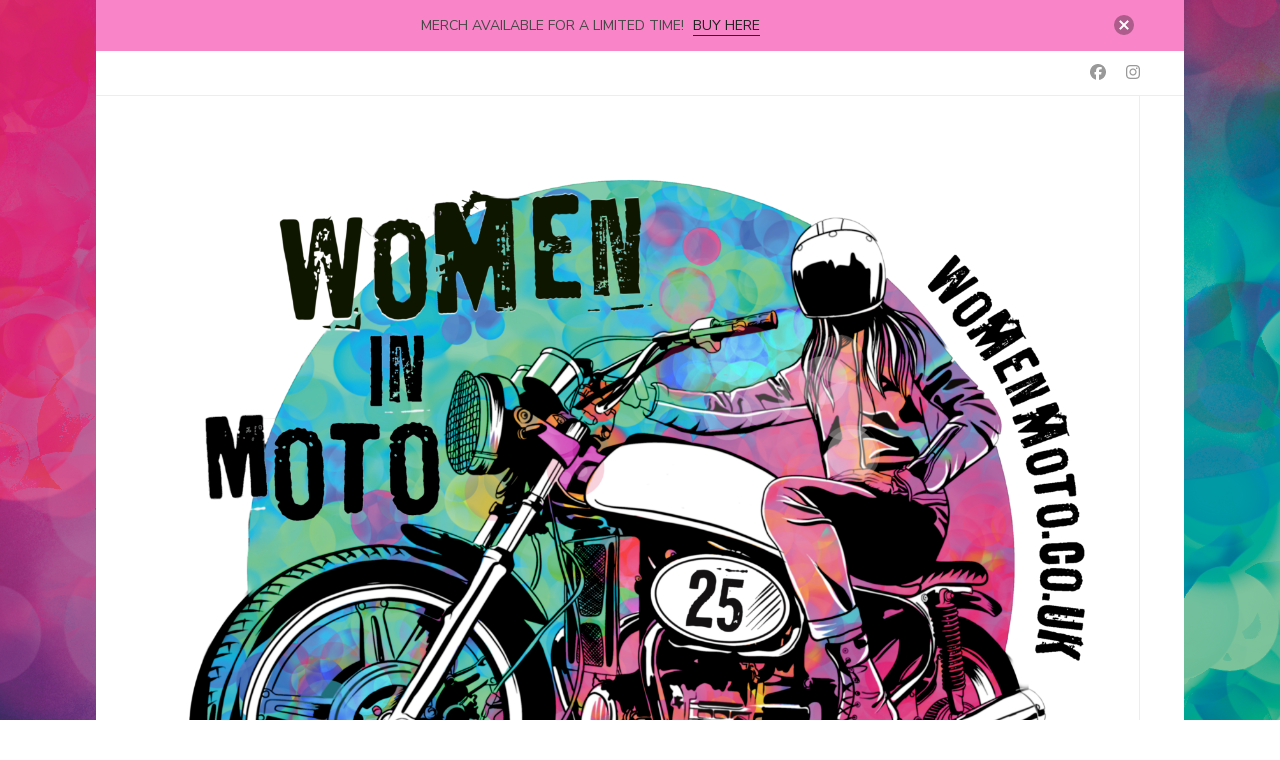

--- FILE ---
content_type: text/html; charset=UTF-8
request_url: https://womenmoto.co.uk/faq/
body_size: 31808
content:
    <!DOCTYPE html>
    <html dir="ltr" lang="en-GB" prefix="og: https://ogp.me/ns#">
    <head itemscope itemtype="http://schema.org/WebSite">
	    <meta charset="UTF-8">
    <meta name="viewport" content="width=device-width, initial-scale=1">
    <link rel="profile" href="http://gmpg.org/xfn/11">
    <title>Frequently Asked Questions (FAQs) - Women in Moto</title>
	<style>img:is([sizes="auto" i], [sizes^="auto," i]) { contain-intrinsic-size: 3000px 1500px }</style>
	
		<!-- All in One SEO 4.9.3 - aioseo.com -->
	<meta name="description" content="If you don’t find the answer to your question here, please give us a shout at info@womenmoto.co.uk Can I buy tickets on the gate? Yes! Camping, day tickets and car parking are all available to buy on the gate. Are men allowed to come? Of course! The exhibition is a celebration of the women in the" />
	<meta name="robots" content="max-image-preview:large" />
	<link rel="canonical" href="https://womenmoto.co.uk/faq/" />
	<meta name="generator" content="All in One SEO (AIOSEO) 4.9.3" />
		<meta property="og:locale" content="en_GB" />
		<meta property="og:site_name" content="Women in Moto - Women in Moto Show, 2026 dates coming soon, Uttoxeter Racecourse, ST14 8BD. A fun moto weekend for all!" />
		<meta property="og:type" content="article" />
		<meta property="og:title" content="Frequently Asked Questions (FAQs) - Women in Moto" />
		<meta property="og:description" content="If you don’t find the answer to your question here, please give us a shout at info@womenmoto.co.uk Can I buy tickets on the gate? Yes! Camping, day tickets and car parking are all available to buy on the gate. Are men allowed to come? Of course! The exhibition is a celebration of the women in the" />
		<meta property="og:url" content="https://womenmoto.co.uk/faq/" />
		<meta property="og:image" content="https://womenmoto.co.uk/wp-content/uploads/2025/02/cropped-image00005-1.png" />
		<meta property="og:image:secure_url" content="https://womenmoto.co.uk/wp-content/uploads/2025/02/cropped-image00005-1.png" />
		<meta property="og:image:width" content="3439" />
		<meta property="og:image:height" content="3316" />
		<meta property="article:published_time" content="2019-06-29T18:22:25+00:00" />
		<meta property="article:modified_time" content="2025-03-02T22:23:28+00:00" />
		<meta name="twitter:card" content="summary_large_image" />
		<meta name="twitter:title" content="Frequently Asked Questions (FAQs) - Women in Moto" />
		<meta name="twitter:description" content="If you don’t find the answer to your question here, please give us a shout at info@womenmoto.co.uk Can I buy tickets on the gate? Yes! Camping, day tickets and car parking are all available to buy on the gate. Are men allowed to come? Of course! The exhibition is a celebration of the women in the" />
		<meta name="twitter:image" content="https://womenmoto.co.uk/wp-content/uploads/2025/02/cropped-image00005-1.png" />
		<script type="application/ld+json" class="aioseo-schema">
			{"@context":"https:\/\/schema.org","@graph":[{"@type":"BreadcrumbList","@id":"https:\/\/womenmoto.co.uk\/faq\/#breadcrumblist","itemListElement":[{"@type":"ListItem","@id":"https:\/\/womenmoto.co.uk#listItem","position":1,"name":"Home","item":"https:\/\/womenmoto.co.uk","nextItem":{"@type":"ListItem","@id":"https:\/\/womenmoto.co.uk\/faq\/#listItem","name":"Frequently Asked Questions (FAQs)"}},{"@type":"ListItem","@id":"https:\/\/womenmoto.co.uk\/faq\/#listItem","position":2,"name":"Frequently Asked Questions (FAQs)","previousItem":{"@type":"ListItem","@id":"https:\/\/womenmoto.co.uk#listItem","name":"Home"}}]},{"@type":"Organization","@id":"https:\/\/womenmoto.co.uk\/#organization","name":"Women in Moto","description":"Women in Moto Show, 2026 dates coming soon, Uttoxeter Racecourse, ST14 8BD. A fun moto weekend for all!","url":"https:\/\/womenmoto.co.uk\/","logo":{"@type":"ImageObject","url":"https:\/\/womenmoto.co.uk\/wp-content\/uploads\/2025\/02\/cropped-image00005-1.png","@id":"https:\/\/womenmoto.co.uk\/faq\/#organizationLogo","width":3439,"height":3316},"image":{"@id":"https:\/\/womenmoto.co.uk\/faq\/#organizationLogo"}},{"@type":"WebPage","@id":"https:\/\/womenmoto.co.uk\/faq\/#webpage","url":"https:\/\/womenmoto.co.uk\/faq\/","name":"Frequently Asked Questions (FAQs) - Women in Moto","description":"If you don\u2019t find the answer to your question here, please give us a shout at info@womenmoto.co.uk Can I buy tickets on the gate? Yes! Camping, day tickets and car parking are all available to buy on the gate. Are men allowed to come? Of course! The exhibition is a celebration of the women in the","inLanguage":"en-GB","isPartOf":{"@id":"https:\/\/womenmoto.co.uk\/#website"},"breadcrumb":{"@id":"https:\/\/womenmoto.co.uk\/faq\/#breadcrumblist"},"datePublished":"2019-06-29T19:22:25+01:00","dateModified":"2025-03-02T22:23:28+00:00"},{"@type":"WebSite","@id":"https:\/\/womenmoto.co.uk\/#website","url":"https:\/\/womenmoto.co.uk\/","name":"Women in Moto","description":"Women in Moto Show, 2026 dates coming soon, Uttoxeter Racecourse, ST14 8BD. A fun moto weekend for all!","inLanguage":"en-GB","publisher":{"@id":"https:\/\/womenmoto.co.uk\/#organization"}}]}
		</script>
		<!-- All in One SEO -->

<link rel='dns-prefetch' href='//js.stripe.com' />
<link rel='dns-prefetch' href='//www.googletagmanager.com' />
<link rel='dns-prefetch' href='//maxcdn.bootstrapcdn.com' />
<link rel='dns-prefetch' href='//fonts.googleapis.com' />
<link rel="alternate" type="application/rss+xml" title="Women in Moto &raquo; Feed" href="https://womenmoto.co.uk/feed/" />
<link rel="alternate" type="application/rss+xml" title="Women in Moto &raquo; Comments Feed" href="https://womenmoto.co.uk/comments/feed/" />
		<!-- This site uses the Google Analytics by MonsterInsights plugin v9.11.1 - Using Analytics tracking - https://www.monsterinsights.com/ -->
							<script src="//www.googletagmanager.com/gtag/js?id=G-9Z6GT555NK"  data-cfasync="false" data-wpfc-render="false" type="text/javascript" async></script>
			<script data-cfasync="false" data-wpfc-render="false" type="text/javascript">
				var mi_version = '9.11.1';
				var mi_track_user = true;
				var mi_no_track_reason = '';
								var MonsterInsightsDefaultLocations = {"page_location":"https:\/\/womenmoto.co.uk\/faq\/"};
								if ( typeof MonsterInsightsPrivacyGuardFilter === 'function' ) {
					var MonsterInsightsLocations = (typeof MonsterInsightsExcludeQuery === 'object') ? MonsterInsightsPrivacyGuardFilter( MonsterInsightsExcludeQuery ) : MonsterInsightsPrivacyGuardFilter( MonsterInsightsDefaultLocations );
				} else {
					var MonsterInsightsLocations = (typeof MonsterInsightsExcludeQuery === 'object') ? MonsterInsightsExcludeQuery : MonsterInsightsDefaultLocations;
				}

								var disableStrs = [
										'ga-disable-G-9Z6GT555NK',
									];

				/* Function to detect opted out users */
				function __gtagTrackerIsOptedOut() {
					for (var index = 0; index < disableStrs.length; index++) {
						if (document.cookie.indexOf(disableStrs[index] + '=true') > -1) {
							return true;
						}
					}

					return false;
				}

				/* Disable tracking if the opt-out cookie exists. */
				if (__gtagTrackerIsOptedOut()) {
					for (var index = 0; index < disableStrs.length; index++) {
						window[disableStrs[index]] = true;
					}
				}

				/* Opt-out function */
				function __gtagTrackerOptout() {
					for (var index = 0; index < disableStrs.length; index++) {
						document.cookie = disableStrs[index] + '=true; expires=Thu, 31 Dec 2099 23:59:59 UTC; path=/';
						window[disableStrs[index]] = true;
					}
				}

				if ('undefined' === typeof gaOptout) {
					function gaOptout() {
						__gtagTrackerOptout();
					}
				}
								window.dataLayer = window.dataLayer || [];

				window.MonsterInsightsDualTracker = {
					helpers: {},
					trackers: {},
				};
				if (mi_track_user) {
					function __gtagDataLayer() {
						dataLayer.push(arguments);
					}

					function __gtagTracker(type, name, parameters) {
						if (!parameters) {
							parameters = {};
						}

						if (parameters.send_to) {
							__gtagDataLayer.apply(null, arguments);
							return;
						}

						if (type === 'event') {
														parameters.send_to = monsterinsights_frontend.v4_id;
							var hookName = name;
							if (typeof parameters['event_category'] !== 'undefined') {
								hookName = parameters['event_category'] + ':' + name;
							}

							if (typeof MonsterInsightsDualTracker.trackers[hookName] !== 'undefined') {
								MonsterInsightsDualTracker.trackers[hookName](parameters);
							} else {
								__gtagDataLayer('event', name, parameters);
							}
							
						} else {
							__gtagDataLayer.apply(null, arguments);
						}
					}

					__gtagTracker('js', new Date());
					__gtagTracker('set', {
						'developer_id.dZGIzZG': true,
											});
					if ( MonsterInsightsLocations.page_location ) {
						__gtagTracker('set', MonsterInsightsLocations);
					}
										__gtagTracker('config', 'G-9Z6GT555NK', {"forceSSL":"true","link_attribution":"true"} );
										window.gtag = __gtagTracker;										(function () {
						/* https://developers.google.com/analytics/devguides/collection/analyticsjs/ */
						/* ga and __gaTracker compatibility shim. */
						var noopfn = function () {
							return null;
						};
						var newtracker = function () {
							return new Tracker();
						};
						var Tracker = function () {
							return null;
						};
						var p = Tracker.prototype;
						p.get = noopfn;
						p.set = noopfn;
						p.send = function () {
							var args = Array.prototype.slice.call(arguments);
							args.unshift('send');
							__gaTracker.apply(null, args);
						};
						var __gaTracker = function () {
							var len = arguments.length;
							if (len === 0) {
								return;
							}
							var f = arguments[len - 1];
							if (typeof f !== 'object' || f === null || typeof f.hitCallback !== 'function') {
								if ('send' === arguments[0]) {
									var hitConverted, hitObject = false, action;
									if ('event' === arguments[1]) {
										if ('undefined' !== typeof arguments[3]) {
											hitObject = {
												'eventAction': arguments[3],
												'eventCategory': arguments[2],
												'eventLabel': arguments[4],
												'value': arguments[5] ? arguments[5] : 1,
											}
										}
									}
									if ('pageview' === arguments[1]) {
										if ('undefined' !== typeof arguments[2]) {
											hitObject = {
												'eventAction': 'page_view',
												'page_path': arguments[2],
											}
										}
									}
									if (typeof arguments[2] === 'object') {
										hitObject = arguments[2];
									}
									if (typeof arguments[5] === 'object') {
										Object.assign(hitObject, arguments[5]);
									}
									if ('undefined' !== typeof arguments[1].hitType) {
										hitObject = arguments[1];
										if ('pageview' === hitObject.hitType) {
											hitObject.eventAction = 'page_view';
										}
									}
									if (hitObject) {
										action = 'timing' === arguments[1].hitType ? 'timing_complete' : hitObject.eventAction;
										hitConverted = mapArgs(hitObject);
										__gtagTracker('event', action, hitConverted);
									}
								}
								return;
							}

							function mapArgs(args) {
								var arg, hit = {};
								var gaMap = {
									'eventCategory': 'event_category',
									'eventAction': 'event_action',
									'eventLabel': 'event_label',
									'eventValue': 'event_value',
									'nonInteraction': 'non_interaction',
									'timingCategory': 'event_category',
									'timingVar': 'name',
									'timingValue': 'value',
									'timingLabel': 'event_label',
									'page': 'page_path',
									'location': 'page_location',
									'title': 'page_title',
									'referrer' : 'page_referrer',
								};
								for (arg in args) {
																		if (!(!args.hasOwnProperty(arg) || !gaMap.hasOwnProperty(arg))) {
										hit[gaMap[arg]] = args[arg];
									} else {
										hit[arg] = args[arg];
									}
								}
								return hit;
							}

							try {
								f.hitCallback();
							} catch (ex) {
							}
						};
						__gaTracker.create = newtracker;
						__gaTracker.getByName = newtracker;
						__gaTracker.getAll = function () {
							return [];
						};
						__gaTracker.remove = noopfn;
						__gaTracker.loaded = true;
						window['__gaTracker'] = __gaTracker;
					})();
									} else {
										console.log("");
					(function () {
						function __gtagTracker() {
							return null;
						}

						window['__gtagTracker'] = __gtagTracker;
						window['gtag'] = __gtagTracker;
					})();
									}
			</script>
							<!-- / Google Analytics by MonsterInsights -->
		<script type="text/javascript">
/* <![CDATA[ */
window._wpemojiSettings = {"baseUrl":"https:\/\/s.w.org\/images\/core\/emoji\/16.0.1\/72x72\/","ext":".png","svgUrl":"https:\/\/s.w.org\/images\/core\/emoji\/16.0.1\/svg\/","svgExt":".svg","source":{"concatemoji":"https:\/\/womenmoto.co.uk\/wp-includes\/js\/wp-emoji-release.min.js?ver=6.8.3"}};
/*! This file is auto-generated */
!function(s,n){var o,i,e;function c(e){try{var t={supportTests:e,timestamp:(new Date).valueOf()};sessionStorage.setItem(o,JSON.stringify(t))}catch(e){}}function p(e,t,n){e.clearRect(0,0,e.canvas.width,e.canvas.height),e.fillText(t,0,0);var t=new Uint32Array(e.getImageData(0,0,e.canvas.width,e.canvas.height).data),a=(e.clearRect(0,0,e.canvas.width,e.canvas.height),e.fillText(n,0,0),new Uint32Array(e.getImageData(0,0,e.canvas.width,e.canvas.height).data));return t.every(function(e,t){return e===a[t]})}function u(e,t){e.clearRect(0,0,e.canvas.width,e.canvas.height),e.fillText(t,0,0);for(var n=e.getImageData(16,16,1,1),a=0;a<n.data.length;a++)if(0!==n.data[a])return!1;return!0}function f(e,t,n,a){switch(t){case"flag":return n(e,"\ud83c\udff3\ufe0f\u200d\u26a7\ufe0f","\ud83c\udff3\ufe0f\u200b\u26a7\ufe0f")?!1:!n(e,"\ud83c\udde8\ud83c\uddf6","\ud83c\udde8\u200b\ud83c\uddf6")&&!n(e,"\ud83c\udff4\udb40\udc67\udb40\udc62\udb40\udc65\udb40\udc6e\udb40\udc67\udb40\udc7f","\ud83c\udff4\u200b\udb40\udc67\u200b\udb40\udc62\u200b\udb40\udc65\u200b\udb40\udc6e\u200b\udb40\udc67\u200b\udb40\udc7f");case"emoji":return!a(e,"\ud83e\udedf")}return!1}function g(e,t,n,a){var r="undefined"!=typeof WorkerGlobalScope&&self instanceof WorkerGlobalScope?new OffscreenCanvas(300,150):s.createElement("canvas"),o=r.getContext("2d",{willReadFrequently:!0}),i=(o.textBaseline="top",o.font="600 32px Arial",{});return e.forEach(function(e){i[e]=t(o,e,n,a)}),i}function t(e){var t=s.createElement("script");t.src=e,t.defer=!0,s.head.appendChild(t)}"undefined"!=typeof Promise&&(o="wpEmojiSettingsSupports",i=["flag","emoji"],n.supports={everything:!0,everythingExceptFlag:!0},e=new Promise(function(e){s.addEventListener("DOMContentLoaded",e,{once:!0})}),new Promise(function(t){var n=function(){try{var e=JSON.parse(sessionStorage.getItem(o));if("object"==typeof e&&"number"==typeof e.timestamp&&(new Date).valueOf()<e.timestamp+604800&&"object"==typeof e.supportTests)return e.supportTests}catch(e){}return null}();if(!n){if("undefined"!=typeof Worker&&"undefined"!=typeof OffscreenCanvas&&"undefined"!=typeof URL&&URL.createObjectURL&&"undefined"!=typeof Blob)try{var e="postMessage("+g.toString()+"("+[JSON.stringify(i),f.toString(),p.toString(),u.toString()].join(",")+"));",a=new Blob([e],{type:"text/javascript"}),r=new Worker(URL.createObjectURL(a),{name:"wpTestEmojiSupports"});return void(r.onmessage=function(e){c(n=e.data),r.terminate(),t(n)})}catch(e){}c(n=g(i,f,p,u))}t(n)}).then(function(e){for(var t in e)n.supports[t]=e[t],n.supports.everything=n.supports.everything&&n.supports[t],"flag"!==t&&(n.supports.everythingExceptFlag=n.supports.everythingExceptFlag&&n.supports[t]);n.supports.everythingExceptFlag=n.supports.everythingExceptFlag&&!n.supports.flag,n.DOMReady=!1,n.readyCallback=function(){n.DOMReady=!0}}).then(function(){return e}).then(function(){var e;n.supports.everything||(n.readyCallback(),(e=n.source||{}).concatemoji?t(e.concatemoji):e.wpemoji&&e.twemoji&&(t(e.twemoji),t(e.wpemoji)))}))}((window,document),window._wpemojiSettings);
/* ]]> */
</script>
<link rel='stylesheet' id='stripe-main-styles-css' href='https://womenmoto.co.uk/wp-content/mu-plugins/vendor/godaddy/mwc-core/assets/css/stripe-settings.css' type='text/css' media='all' />
<link rel='stylesheet' id='sbi_styles-css' href='https://womenmoto.co.uk/wp-content/plugins/instagram-feed/css/sbi-styles.min.css?ver=6.10.0' type='text/css' media='all' />
<style id='wp-emoji-styles-inline-css' type='text/css'>

	img.wp-smiley, img.emoji {
		display: inline !important;
		border: none !important;
		box-shadow: none !important;
		height: 1em !important;
		width: 1em !important;
		margin: 0 0.07em !important;
		vertical-align: -0.1em !important;
		background: none !important;
		padding: 0 !important;
	}
</style>
<link rel='stylesheet' id='wp-block-library-css' href='https://womenmoto.co.uk/wp-includes/css/dist/block-library/style.min.css?ver=6.8.3' type='text/css' media='all' />
<style id='classic-theme-styles-inline-css' type='text/css'>
/*! This file is auto-generated */
.wp-block-button__link{color:#fff;background-color:#32373c;border-radius:9999px;box-shadow:none;text-decoration:none;padding:calc(.667em + 2px) calc(1.333em + 2px);font-size:1.125em}.wp-block-file__button{background:#32373c;color:#fff;text-decoration:none}
</style>
<link rel='stylesheet' id='aioseo/css/src/vue/standalone/blocks/table-of-contents/global.scss-css' href='https://womenmoto.co.uk/wp-content/plugins/all-in-one-seo-pack/dist/Lite/assets/css/table-of-contents/global.e90f6d47.css?ver=4.9.3' type='text/css' media='all' />
<link rel='stylesheet' id='coblocks-frontend-css' href='https://womenmoto.co.uk/wp-content/plugins/coblocks/dist/style-coblocks-1.css?ver=3.1.16' type='text/css' media='all' />
<link rel='stylesheet' id='coblocks-extensions-css' href='https://womenmoto.co.uk/wp-content/plugins/coblocks/dist/style-coblocks-extensions.css?ver=3.1.16' type='text/css' media='all' />
<link rel='stylesheet' id='coblocks-animation-css' href='https://womenmoto.co.uk/wp-content/plugins/coblocks/dist/style-coblocks-animation.css?ver=2677611078ee87eb3b1c' type='text/css' media='all' />
<link rel='stylesheet' id='font-awesome-css' href='https://womenmoto.co.uk/wp-content/plugins/contact-widgets/assets/css/font-awesome.min.css?ver=4.7.0' type='text/css' media='all' />
<style id='global-styles-inline-css' type='text/css'>
:root{--wp--preset--aspect-ratio--square: 1;--wp--preset--aspect-ratio--4-3: 4/3;--wp--preset--aspect-ratio--3-4: 3/4;--wp--preset--aspect-ratio--3-2: 3/2;--wp--preset--aspect-ratio--2-3: 2/3;--wp--preset--aspect-ratio--16-9: 16/9;--wp--preset--aspect-ratio--9-16: 9/16;--wp--preset--color--black: #000000;--wp--preset--color--cyan-bluish-gray: #abb8c3;--wp--preset--color--white: #ffffff;--wp--preset--color--pale-pink: #f78da7;--wp--preset--color--vivid-red: #cf2e2e;--wp--preset--color--luminous-vivid-orange: #ff6900;--wp--preset--color--luminous-vivid-amber: #fcb900;--wp--preset--color--light-green-cyan: #7bdcb5;--wp--preset--color--vivid-green-cyan: #00d084;--wp--preset--color--pale-cyan-blue: #8ed1fc;--wp--preset--color--vivid-cyan-blue: #0693e3;--wp--preset--color--vivid-purple: #9b51e0;--wp--preset--gradient--vivid-cyan-blue-to-vivid-purple: linear-gradient(135deg,rgba(6,147,227,1) 0%,rgb(155,81,224) 100%);--wp--preset--gradient--light-green-cyan-to-vivid-green-cyan: linear-gradient(135deg,rgb(122,220,180) 0%,rgb(0,208,130) 100%);--wp--preset--gradient--luminous-vivid-amber-to-luminous-vivid-orange: linear-gradient(135deg,rgba(252,185,0,1) 0%,rgba(255,105,0,1) 100%);--wp--preset--gradient--luminous-vivid-orange-to-vivid-red: linear-gradient(135deg,rgba(255,105,0,1) 0%,rgb(207,46,46) 100%);--wp--preset--gradient--very-light-gray-to-cyan-bluish-gray: linear-gradient(135deg,rgb(238,238,238) 0%,rgb(169,184,195) 100%);--wp--preset--gradient--cool-to-warm-spectrum: linear-gradient(135deg,rgb(74,234,220) 0%,rgb(151,120,209) 20%,rgb(207,42,186) 40%,rgb(238,44,130) 60%,rgb(251,105,98) 80%,rgb(254,248,76) 100%);--wp--preset--gradient--blush-light-purple: linear-gradient(135deg,rgb(255,206,236) 0%,rgb(152,150,240) 100%);--wp--preset--gradient--blush-bordeaux: linear-gradient(135deg,rgb(254,205,165) 0%,rgb(254,45,45) 50%,rgb(107,0,62) 100%);--wp--preset--gradient--luminous-dusk: linear-gradient(135deg,rgb(255,203,112) 0%,rgb(199,81,192) 50%,rgb(65,88,208) 100%);--wp--preset--gradient--pale-ocean: linear-gradient(135deg,rgb(255,245,203) 0%,rgb(182,227,212) 50%,rgb(51,167,181) 100%);--wp--preset--gradient--electric-grass: linear-gradient(135deg,rgb(202,248,128) 0%,rgb(113,206,126) 100%);--wp--preset--gradient--midnight: linear-gradient(135deg,rgb(2,3,129) 0%,rgb(40,116,252) 100%);--wp--preset--font-size--small: 13px;--wp--preset--font-size--medium: 20px;--wp--preset--font-size--large: 36px;--wp--preset--font-size--x-large: 42px;--wp--preset--spacing--20: 0.44rem;--wp--preset--spacing--30: 0.67rem;--wp--preset--spacing--40: 1rem;--wp--preset--spacing--50: 1.5rem;--wp--preset--spacing--60: 2.25rem;--wp--preset--spacing--70: 3.38rem;--wp--preset--spacing--80: 5.06rem;--wp--preset--shadow--natural: 6px 6px 9px rgba(0, 0, 0, 0.2);--wp--preset--shadow--deep: 12px 12px 50px rgba(0, 0, 0, 0.4);--wp--preset--shadow--sharp: 6px 6px 0px rgba(0, 0, 0, 0.2);--wp--preset--shadow--outlined: 6px 6px 0px -3px rgba(255, 255, 255, 1), 6px 6px rgba(0, 0, 0, 1);--wp--preset--shadow--crisp: 6px 6px 0px rgba(0, 0, 0, 1);}:where(.is-layout-flex){gap: 0.5em;}:where(.is-layout-grid){gap: 0.5em;}body .is-layout-flex{display: flex;}.is-layout-flex{flex-wrap: wrap;align-items: center;}.is-layout-flex > :is(*, div){margin: 0;}body .is-layout-grid{display: grid;}.is-layout-grid > :is(*, div){margin: 0;}:where(.wp-block-columns.is-layout-flex){gap: 2em;}:where(.wp-block-columns.is-layout-grid){gap: 2em;}:where(.wp-block-post-template.is-layout-flex){gap: 1.25em;}:where(.wp-block-post-template.is-layout-grid){gap: 1.25em;}.has-black-color{color: var(--wp--preset--color--black) !important;}.has-cyan-bluish-gray-color{color: var(--wp--preset--color--cyan-bluish-gray) !important;}.has-white-color{color: var(--wp--preset--color--white) !important;}.has-pale-pink-color{color: var(--wp--preset--color--pale-pink) !important;}.has-vivid-red-color{color: var(--wp--preset--color--vivid-red) !important;}.has-luminous-vivid-orange-color{color: var(--wp--preset--color--luminous-vivid-orange) !important;}.has-luminous-vivid-amber-color{color: var(--wp--preset--color--luminous-vivid-amber) !important;}.has-light-green-cyan-color{color: var(--wp--preset--color--light-green-cyan) !important;}.has-vivid-green-cyan-color{color: var(--wp--preset--color--vivid-green-cyan) !important;}.has-pale-cyan-blue-color{color: var(--wp--preset--color--pale-cyan-blue) !important;}.has-vivid-cyan-blue-color{color: var(--wp--preset--color--vivid-cyan-blue) !important;}.has-vivid-purple-color{color: var(--wp--preset--color--vivid-purple) !important;}.has-black-background-color{background-color: var(--wp--preset--color--black) !important;}.has-cyan-bluish-gray-background-color{background-color: var(--wp--preset--color--cyan-bluish-gray) !important;}.has-white-background-color{background-color: var(--wp--preset--color--white) !important;}.has-pale-pink-background-color{background-color: var(--wp--preset--color--pale-pink) !important;}.has-vivid-red-background-color{background-color: var(--wp--preset--color--vivid-red) !important;}.has-luminous-vivid-orange-background-color{background-color: var(--wp--preset--color--luminous-vivid-orange) !important;}.has-luminous-vivid-amber-background-color{background-color: var(--wp--preset--color--luminous-vivid-amber) !important;}.has-light-green-cyan-background-color{background-color: var(--wp--preset--color--light-green-cyan) !important;}.has-vivid-green-cyan-background-color{background-color: var(--wp--preset--color--vivid-green-cyan) !important;}.has-pale-cyan-blue-background-color{background-color: var(--wp--preset--color--pale-cyan-blue) !important;}.has-vivid-cyan-blue-background-color{background-color: var(--wp--preset--color--vivid-cyan-blue) !important;}.has-vivid-purple-background-color{background-color: var(--wp--preset--color--vivid-purple) !important;}.has-black-border-color{border-color: var(--wp--preset--color--black) !important;}.has-cyan-bluish-gray-border-color{border-color: var(--wp--preset--color--cyan-bluish-gray) !important;}.has-white-border-color{border-color: var(--wp--preset--color--white) !important;}.has-pale-pink-border-color{border-color: var(--wp--preset--color--pale-pink) !important;}.has-vivid-red-border-color{border-color: var(--wp--preset--color--vivid-red) !important;}.has-luminous-vivid-orange-border-color{border-color: var(--wp--preset--color--luminous-vivid-orange) !important;}.has-luminous-vivid-amber-border-color{border-color: var(--wp--preset--color--luminous-vivid-amber) !important;}.has-light-green-cyan-border-color{border-color: var(--wp--preset--color--light-green-cyan) !important;}.has-vivid-green-cyan-border-color{border-color: var(--wp--preset--color--vivid-green-cyan) !important;}.has-pale-cyan-blue-border-color{border-color: var(--wp--preset--color--pale-cyan-blue) !important;}.has-vivid-cyan-blue-border-color{border-color: var(--wp--preset--color--vivid-cyan-blue) !important;}.has-vivid-purple-border-color{border-color: var(--wp--preset--color--vivid-purple) !important;}.has-vivid-cyan-blue-to-vivid-purple-gradient-background{background: var(--wp--preset--gradient--vivid-cyan-blue-to-vivid-purple) !important;}.has-light-green-cyan-to-vivid-green-cyan-gradient-background{background: var(--wp--preset--gradient--light-green-cyan-to-vivid-green-cyan) !important;}.has-luminous-vivid-amber-to-luminous-vivid-orange-gradient-background{background: var(--wp--preset--gradient--luminous-vivid-amber-to-luminous-vivid-orange) !important;}.has-luminous-vivid-orange-to-vivid-red-gradient-background{background: var(--wp--preset--gradient--luminous-vivid-orange-to-vivid-red) !important;}.has-very-light-gray-to-cyan-bluish-gray-gradient-background{background: var(--wp--preset--gradient--very-light-gray-to-cyan-bluish-gray) !important;}.has-cool-to-warm-spectrum-gradient-background{background: var(--wp--preset--gradient--cool-to-warm-spectrum) !important;}.has-blush-light-purple-gradient-background{background: var(--wp--preset--gradient--blush-light-purple) !important;}.has-blush-bordeaux-gradient-background{background: var(--wp--preset--gradient--blush-bordeaux) !important;}.has-luminous-dusk-gradient-background{background: var(--wp--preset--gradient--luminous-dusk) !important;}.has-pale-ocean-gradient-background{background: var(--wp--preset--gradient--pale-ocean) !important;}.has-electric-grass-gradient-background{background: var(--wp--preset--gradient--electric-grass) !important;}.has-midnight-gradient-background{background: var(--wp--preset--gradient--midnight) !important;}.has-small-font-size{font-size: var(--wp--preset--font-size--small) !important;}.has-medium-font-size{font-size: var(--wp--preset--font-size--medium) !important;}.has-large-font-size{font-size: var(--wp--preset--font-size--large) !important;}.has-x-large-font-size{font-size: var(--wp--preset--font-size--x-large) !important;}
:where(.wp-block-post-template.is-layout-flex){gap: 1.25em;}:where(.wp-block-post-template.is-layout-grid){gap: 1.25em;}
:where(.wp-block-columns.is-layout-flex){gap: 2em;}:where(.wp-block-columns.is-layout-grid){gap: 2em;}
:root :where(.wp-block-pullquote){font-size: 1.5em;line-height: 1.6;}
</style>
<link rel='stylesheet' id='blossomthemes-email-newsletter-css' href='https://womenmoto.co.uk/wp-content/plugins/blossomthemes-email-newsletter/public/css/blossomthemes-email-newsletter-public.min.css?ver=2.2.10' type='text/css' media='all' />
<link rel='stylesheet' id='blossomthemes-toolkit-css' href='https://womenmoto.co.uk/wp-content/plugins/blossomthemes-toolkit/public/css/blossomthemes-toolkit-public.min.css?ver=2.2.7' type='text/css' media='all' />
<link rel='stylesheet' id='contact-form-7-css' href='https://womenmoto.co.uk/wp-content/plugins/contact-form-7/includes/css/styles.css?ver=6.1.4' type='text/css' media='all' />
<link rel='stylesheet' id='uaf_client_css-css' href='https://womenmoto.co.uk/wp-content/uploads/useanyfont/uaf.css?ver=1764331214' type='text/css' media='all' />
<link rel='stylesheet' id='woocommerce-layout-css' href='https://womenmoto.co.uk/wp-content/plugins/woocommerce/assets/css/woocommerce-layout.css?ver=10.4.3' type='text/css' media='all' />
<link rel='stylesheet' id='woocommerce-smallscreen-css' href='https://womenmoto.co.uk/wp-content/plugins/woocommerce/assets/css/woocommerce-smallscreen.css?ver=10.4.3' type='text/css' media='only screen and (max-width: 768px)' />
<link rel='stylesheet' id='woocommerce-general-css' href='https://womenmoto.co.uk/wp-content/plugins/woocommerce/assets/css/woocommerce.css?ver=10.4.3' type='text/css' media='all' />
<style id='woocommerce-inline-inline-css' type='text/css'>
.woocommerce form .form-row .required { visibility: visible; }
</style>
<link rel='stylesheet' id='cff-css' href='https://womenmoto.co.uk/wp-content/plugins/custom-facebook-feed/assets/css/cff-style.min.css?ver=4.3.4' type='text/css' media='all' />
<link rel='stylesheet' id='sb-font-awesome-css' href='https://maxcdn.bootstrapcdn.com/font-awesome/4.7.0/css/font-awesome.min.css?ver=6.8.3' type='text/css' media='all' />
<link rel='stylesheet' id='wp-components-css' href='https://womenmoto.co.uk/wp-includes/css/dist/components/style.min.css?ver=6.8.3' type='text/css' media='all' />
<link rel='stylesheet' id='godaddy-styles-css' href='https://womenmoto.co.uk/wp-content/mu-plugins/vendor/wpex/godaddy-launch/includes/Dependencies/GoDaddy/Styles/build/latest.css?ver=2.0.2' type='text/css' media='all' />
<link rel='stylesheet' id='owl-carousel-css' href='https://womenmoto.co.uk/wp-content/themes/blossom-shop/css/owl.carousel.min.css?ver=2.3.4' type='text/css' media='all' />
<link rel='stylesheet' id='animate-css' href='https://womenmoto.co.uk/wp-content/themes/blossom-shop/css/animate.min.css?ver=3.5.2' type='text/css' media='all' />
<link rel='stylesheet' id='blossom-shop-google-fonts-css' href='https://fonts.googleapis.com/css?family=Nunito+Sans%3A200%2C300%2Cregular%2C500%2C600%2C700%2C800%2C900%2C200italic%2C300italic%2Citalic%2C500italic%2C600italic%2C700italic%2C800italic%2C900italic%7CCormorant%3A300%2Cregular%2C500%2C600%2C700%2C300italic%2Citalic%2C500italic%2C600italic%2C700italic%7CCormorant%3Aregular' type='text/css' media='all' />
<link rel='stylesheet' id='blossom-shop-megamenu-css' href='https://womenmoto.co.uk/wp-content/themes/blossom-shop/css/megamenu.min.css?ver=1.2.2' type='text/css' media='all' />
<link rel='stylesheet' id='blossom-shop-css' href='https://womenmoto.co.uk/wp-content/themes/blossom-shop/style.css?ver=1.2.2' type='text/css' media='all' />
<style id='blossom-shop-inline-css' type='text/css'>


    :root {
        --primary-color: #f984c7;
		--primary-color-rgb: 249, 132, 199;
        --primary-font: Nunito Sans;
        --secondary-font: Cormorant;
        --secondary-color: #0be5b9;
        --secondary-color-rgb: 11, 229, 185;
    }
     
    .content-newsletter .blossomthemes-email-newsletter-wrapper.bg-img:after,
    .widget_blossomthemes_email_newsletter_widget .blossomthemes-email-newsletter-wrapper:after{
        background: rgba(249, 132, 199, 0.8);
    }
    
    /*Typography*/

    body {
        font-family : Nunito Sans;
        font-size   : 20px;        
    }
    
    .header-main .site-branding .site-title, 
    .sticky-header .site-branding .site-title , 
    .header-four .header-t .site-branding .site-title, 
    .header-five .logo-holder .site-branding .site-title, .header-six .logo-holder .site-branding .site-title, 
    .header-eight .logo-holder .site-branding .site-title, 
    .header-eleven .logo-holder .site-branding .site-title {
        font-size   : 43px;
        font-family : Cormorant;
        font-weight : 400;
        font-style  : normal;
    }
    
    .site-title a, .header-main .site-branding .site-title a, 
    .sticky-header .site-branding .site-title a, 
    .header-four .header-t .site-branding .site-title a, 
    .header-five .logo-holder .site-branding .site-title a, 
    .header-six .logo-holder .site-branding .site-title a, 
    .header-eight .logo-holder .site-branding .site-title a, 
    .header-eleven .logo-holder .site-branding .site-title a {
        color: #e8358e;
    }

    button, input, select, optgroup, textarea, blockquote p + span, 
    .site-banner .banner-caption .meta-wrap > span.byline a, 
    .top-service-section .rtc-itw-inner-holder .widget-title, 
    section.prod-deal-section .title-wrap .section-title, 
    section.about-section .widget .widget-title, 
    section.about-section.style-two .widget .text-holder p, 
    section.cta-section.style-three .widget_blossomtheme_companion_cta_widget .blossomtheme-cta-container .widget-title, 
    .woocommerce-checkout #primary .woocommerce-checkout #order_review_heading, 
    .woocommerce-checkout #primary .woocommerce-checkout .col2-set .col-1 .woocommerce-billing-fields h3, 
    .cat-tab-section .header-wrap .section-title {
        font-family : Nunito Sans;
    }

    q, blockquote, .section-title, section[class*="-section"] .widget-title, 
    .yith-wcqv-main .product .summary .product_title, .widget_bttk_author_bio .title-holder, 
    .widget_bttk_popular_post ul li .entry-header .entry-title, .widget_bttk_pro_recent_post ul li .entry-header .entry-title, 
    .blossomthemes-email-newsletter-wrapper .text-holder h3, 
    .widget_bttk_posts_category_slider_widget .carousel-title .title, 
    .additional-post .section-grid article .entry-title, 
    .site-banner .banner-caption .banner-title, 
    .site-banner .banner-caption .meta-wrap > span.byline, 
    section.about-section .widget .text-holder p, 
    section.about-section.style-two .widget .widget-title, 
    section.cta-section .widget_blossomtheme_companion_cta_widget .blossomtheme-cta-container .widget-title, 
    .blog-section .section-grid .entry-title, 
    .instagram-section .profile-link, 
    section.newsletter-section .newsletter-inner-wrapper .text-holder h3, 
    .recent-prod-section.style-three .recent-prod-feature .product-title-wrap .rp-title, .recent-prod-section.style-four .recent-prod-feature .product-title-wrap .rp-title, .recent-prod-section.style-five .recent-prod-feature .product-title-wrap .rp-title, .recent-prod-section.style-six .recent-prod-feature .product-title-wrap .rp-title, 
    .popular-prod-section.style-three .popular-prod-feature .product-title-wrap .pp-title, .popular-prod-section.style-four .popular-prod-feature .product-title-wrap .pp-title, .popular-prod-section.style-five .popular-prod-feature .product-title-wrap .pp-title, .popular-prod-section.style-six .popular-prod-feature .product-title-wrap .pp-title, 
    .classic-layout .site-main article .entry-title, 
    .grid-layout .site-main article .entry-title, 
    .list-layout .site-main article .entry-title, .page .site-content > .page-header .page-title, 
    .page-template-about section.intro-about-section .widget-title, 
    .page-template-contact .site-main .widget .widget-title, 
    .error404 .site-content > .page-header .page-title, 
    .single .site-content > .page-header .entry-title, 
    .woocommerce-page .site-content > .page-header .page-title, 
    .single-product .site-main div.product div.summary .product_title, 
    .single-product .site-main .related > h2, 
    section[class*="-cat-section"].style-three .cat-feature .product-title-wrap .pp-title, 
    section[class*="-cat-section"].style-four .cat-feature .product-title-wrap .pp-title, 
    section[class*="-cat-section"].style-five .cat-feature .product-title-wrap .pp-title, 
    section[class*="-cat-section"].style-six .cat-feature .product-title-wrap .pp-title {
        font-family : Cormorant;
    }

    .widget_blossomthemes_stat_counter_widget .blossomthemes-sc-holder .icon-holder, 
    .widget_bttk_posts_category_slider_widget .carousel-title .cat-links a:hover, 
    .widget_bttk_posts_category_slider_widget .carousel-title .title a:hover, 
    .header-six .header-t a:hover, 
    .header-eight .header-t a:hover, .header-ten .header-t a:hover, 
    .header-six .secondary-menu ul li:hover > a, .header-six .secondary-menu ul li.current-menu-item > a, .header-six .secondary-menu ul li.current_page_item > a, .header-six .secondary-menu ul li.current-menu-ancestor > a, .header-six .secondary-menu ul li.current_page_ancestor > a, .header-eight .secondary-menu ul li:hover > a, .header-eight .secondary-menu ul li.current-menu-item > a, .header-eight .secondary-menu ul li.current_page_item > a, .header-eight .secondary-menu ul li.current-menu-ancestor > a, .header-eight .secondary-menu ul li.current_page_ancestor > a, 
    .header-nine .main-navigation ul li:hover > a, .header-nine .main-navigation ul li.current-menu-item > a, .header-nine .main-navigation ul li.current_page_item > a, .header-nine .main-navigation ul li.current-menu-ancestor > a, .header-nine .main-navigation ul li.current_page_ancestor > a, 
    .header-ten .secondary-menu ul li:hover > a, .header-ten .secondary-menu ul li.current-menu-item > a, .header-ten .secondary-menu ul li.current_page_item > a, .header-ten .secondary-menu ul li.current-menu-ancestor > a, .header-ten .secondary-menu ul li.current_page_ancestor > a, .site-banner .banner-caption .banner-title a:hover, 
    .site-banner.banner-three .banner-caption .banner-title a:hover, 
    .blog .site-banner .banner-caption:not(.centered) .banner-title a:hover,
    .entry-content a:hover,
    .entry-summary a:hover,
    .page-content a:hover,
    .comment-content a:hover,
    .widget .textwidget a:hover  {
        color: #f984c7;
    }

    button:hover,
    input[type="button"]:hover,
    input[type="reset"]:hover,
    input[type="submit"]:hover, 
    .edit-link .post-edit-link, 
    .item .recent-prod-image .product_type_external:hover,
    .item .recent-prod-image .product_type_simple:hover,
    .item .recent-prod-image .product_type_grouped:hover,
    .item .recent-prod-image .product_type_variable:hover,
    .item .popular-prod-image .product_type_external:hover,
    .item .popular-prod-image .product_type_simple:hover,
    .item .popular-prod-image .product_type_grouped:hover,
    .item .popular-prod-image .product_type_variable:hover, 
    .widget_bttk_contact_social_links .social-networks li a, 
    .widget_bttk_author_bio .readmore, 
    .widget_bttk_author_bio .author-socicons li a:hover, 
    .widget_bttk_social_links ul li a:hover, 
    .widget_bttk_image_text_widget ul li:hover .btn-readmore, 
    .widget_bttk_author_bio .readmore, 
    .widget_bttk_author_bio .author-socicons li a:hover, 
    .bttk-team-inner-holder ul.social-profile li a:hover, 
    .widget_bttk_icon_text_widget .rtc-itw-inner-holder .text-holder .btn-readmore:hover, 
    .widget_blossomtheme_featured_page_widget .text-holder .btn-readmore:hover, 
    .widget_blossomtheme_companion_cta_widget .blossomtheme-cta-container .btn-cta, 
    .widget_blossomtheme_companion_cta_widget .blossomtheme-cta-container .btn-cta + .btn-cta:hover, 
    .sticky-t-bar .sticky-bar-content, 
    .header-main .right span.count, 
    .header-main .right .cart-block .widget_shopping_cart .buttons a, 
    .header-main .right .cart-block .widget_shopping_cart .buttons a.checkout:hover, 
    .main-navigation ul ul li:hover > a, 
    .main-navigation ul ul li.current-menu-item > a, 
    .main-navigation ul ul li.current_page_item > a, 
    .main-navigation ul ul li.current-menu-ancestor > a, 
    .main-navigation ul ul li.current_page_ancestor > a, #load-posts a, 
    .posts-navigation .nav-links a, 
    .site-banner .banner-caption .blossomthemes-email-newsletter-wrapper input[type="submit"], 
    .site-banner .owl-dots .owl-dot:hover span, .site-banner .owl-dots .owl-dot.active span, 
    .featured-section .section-block:not(:first-child) .block-title a:hover, 
    .featured-section.style-three .section-block:hover .btn-readmore:hover, 
    section.prod-deal-section .button-wrap .bttn:hover, section.about-section.style-two, 
    .testimonial-section .owl-stage-outer, section.cta-section.style-one .widget_blossomtheme_companion_cta_widget .blossomtheme-cta-container .btn-cta + .btn-cta, section.cta-section.style-one .widget_blossomtheme_companion_cta_widget .blossomtheme-cta-container .btn-cta:hover, .blog-section .button-wrap .bttn:hover, 
    .popular-prod-section .button-wrap .btn-readmore:hover, 
    .single .site-main article .article-meta .social-list li a:hover, 
    .single .site-main article .entry-footer .cat-tags a:hover, 
    .woocommerce-page .widget_shopping_cart .buttons .button, 
    .woocommerce-page .widget_shopping_cart .buttons .button + .button:hover, 
    .woocommerce-page .widget_shopping_cart .buttons .button + .button:focus, 
    .woocommerce-page .widget_price_filter .ui-slider .ui-slider-range, 
    .woocommerce-page .widget_price_filter .price_slider_amount .button, 
    .tagcloud a:hover, .woocommerce-page .site-content ul.products li.product .product_type_external, .woocommerce-page .site-content ul.products li.product .product_type_simple, .woocommerce-page .site-content ul.products li.product .product_type_grouped, .woocommerce-page .site-content ul.products li.product .product_type_variable, 
    .item .recent-prod-image .product_type_external:hover, .item .recent-prod-image .product_type_simple:hover, .item .recent-prod-image .product_type_grouped:hover, .item .recent-prod-image .product_type_variable:hover, .item .popular-prod-image .product_type_external:hover, .item .popular-prod-image .product_type_simple:hover, .item .popular-prod-image .product_type_grouped:hover, .item .popular-prod-image .product_type_variable:hover, .item .cat-image .product_type_external:hover, .item .cat-image .product_type_simple:hover, .item .cat-image .product_type_grouped:hover, .item .cat-image .product_type_variable:hover, 
    section[class*="-cat-section"] .button-wrap .btn-readmore:hover, 
    .item .product-image .product_type_external:hover, .item .product-image .product_type_simple:hover, .item .product-image .product_type_grouped:hover, .item .product-image .product_type_variable:hover {
        background: #f984c7;
    }

    .item .popular-prod-image .yith-wcwl-add-button .add_to_wishlist:hover, 
    .item .recent-prod-image .yith-wcqv-button:hover,
    .item .popular-prod-image .yith-wcqv-button:hover, 
    .item .recent-prod-image .compare-button a:hover,
    .item .popular-prod-image .compare-button a:hover, 
    .error404 .error-404 .search-form .search-submit:hover, 
    .woocommerce-page .site-content ul.products li.product .yith-wcwl-add-button .add_to_wishlist:hover, 
    .woocommerce-page .site-content ul.products li.product .yith-wcqv-button:hover, 
    .woocommerce-page .site-content ul.products li.product .compare.button:hover, 
    .single-product .site-main div.product div.summary .yith-wcwl-add-button .add_to_wishlist:hover, 
    .single-product .site-main div.product div.summary a.compare:hover, 
    .item .recent-prod-image .yith-wcwl-add-button .add_to_wishlist:hover, 
    .item .popular-prod-image .yith-wcwl-add-button .add_to_wishlist:hover, 
    .item .recent-prod-image .compare-button:hover a:hover, .item .recent-prod-image .compare-button:focus-within a:hover, .item .popular-prod-image .compare-button:hover a:hover, .item .popular-prod-image .compare-button:focus-within a:hover, .item .cat-image .compare-button:hover a:hover, .item .cat-image .compare-button:focus-within a:hover, 
    .item .recent-prod-image .yith-wcwl-add-button .add_to_wishlist:hover, .item .recent-prod-image .yith-wcwl-add-button .add_to_wishlist:focus-within, .item .popular-prod-image .yith-wcwl-add-button .add_to_wishlist:hover, .item .popular-prod-image .yith-wcwl-add-button .add_to_wishlist:focus-within, .item .cat-image .yith-wcwl-add-button .add_to_wishlist:hover, .item .cat-image .yith-wcwl-add-button .add_to_wishlist:focus-within, 
    .item .recent-prod-image .yith-wcqv-button:hover, .item .recent-prod-image .yith-wcqv-button:focus-within, .item .popular-prod-image .yith-wcqv-button:hover, .item .popular-prod-image .yith-wcqv-button:focus-within, .item .cat-image .yith-wcqv-button:hover, .item .cat-image .yith-wcqv-button:focus-within, 
    .item .product-image .compare-button:hover a:hover, .item .product-image .compare-button:focus-within a:hover, 
    .item .product-image .yith-wcwl-add-button .add_to_wishlist:hover, .item .product-image .yith-wcwl-add-button .add_to_wishlist:focus-within, .item .product-image .yith-wcqv-button:hover, .item .product-image .yith-wcqv-button:focus-within {
        background-color: #f984c7;
    }

    .widget_bttk_author_bio .author-socicons li a:hover, 
    .widget_bttk_social_links ul li a, 
    .blossomthemes-email-newsletter-wrapper .img-holder, 
    .widget_bttk_author_bio .author-socicons li a, 
    .bttk-team-inner-holder ul.social-profile li a:hover, .pagination .page-numbers, 
    .author-section .author-content-wrap .social-list li a svg, 
    .site-banner .banner-caption .blossomthemes-email-newsletter-wrapper input[type="submit"], 
    .featured-section.style-three .section-block:hover .btn-readmore:hover, 
    .single .site-main article .article-meta .social-list li a, 
    .single .site-main article .entry-footer .cat-tags a, 
    .woocommerce-page .site-content .woocommerce-pagination a, .woocommerce-page .site-content .woocommerce-pagination span, 
    .single-product .site-main div.product div.summary .yith-wcwl-add-button .add_to_wishlist, 
    .single-product .site-main div.product div.summary a.compare, 
    .tagcloud a:hover {
        border-color: #f984c7;
    }

    section.about-section {
        background: rgba(249, 132, 199, 0.35);
    }

    section.client-section {
        background: rgba(249, 132, 199, 0.3);
    }

    blockquote::before {
        background-image: url( 'data:image/svg+xml; utf-8, <svg xmlns="http://www.w3.org/2000/svg" viewBox="0 0 100 100"><path fill="%23f984c7" d="M75.6,40.5a20,20,0,1,1-20.1,20,39.989,39.989,0,0,1,40-40A39.31,39.31,0,0,0,75.6,40.5Zm-30.1,20a20,20,0,0,1-40,0h0a39.989,39.989,0,0,1,40-40,39.31,39.31,0,0,0-19.9,20A19.973,19.973,0,0,1,45.5,60.5Z"></path></svg>' );
    }

    a, .dropcap, 
    .yith-wcqv-main .product .summary .product_meta > span a:hover, 
    .woocommerce-error a,
    .woocommerce-info a,
    .woocommerce-message a, 
    .widget_calendar table tbody td a, 
    .header-main .right .cart-block .widget_shopping_cart .cart_list li a:hover, 
    .header-eleven .header-main .right > div .user-block-popup a:hover, 
    .site-banner.banner-six .banner-caption .banner-title a:hover, 
    .site-banner.banner-six .banner-caption .cat-links a:hover, 
    .page-template-contact .site-main .widget_bttk_contact_social_links ul.contact-list li svg, 
    .error404 .error-404 .error-num, 
    .single-product .site-main div.product div.summary .product_meta > span a:hover, 
    .single-product .site-main div.product #reviews #respond .comment-reply-title a:hover, 
    .woocommerce-checkout #primary .woocommerce-info a, 
    .woocommerce-checkout #primary .woocommerce-checkout .woocommerce-checkout-review-order #payment .payment_methods li label .about_paypal:hover, 
    .woocommerce-checkout #primary .woocommerce-checkout .woocommerce-checkout-review-order #payment .place-order a, 
    .woocommerce-order-received .entry-content .woocommerce-order-details .shop_table tr td a:hover, 
    .woocommerce-account .woocommerce-MyAccount-content a, 
    .woocommerce-account .lost_password a:hover, 
    .cat-tab-section .tab-btn-wrap .tab-btn:hover, .cat-tab-section .tab-btn-wrap .tab-btn.active, 
    .item h3 a:hover, .entry-title a:hover, .widget ul li a:hover, 
    .breadcrumb a:hover, .breadcrumb .current,
    .breadcrumb a:hover, .breadcrumb .current, 
    .mega-sub-menu li.mega-menu-item-type-widget li a:hover, 
    .widget_maxmegamenu #mega-menu-wrap-primary #mega-menu-primary > li.mega-menu-item > a.mega-menu-link:hover, 
    .widget_maxmegamenu #mega-menu-wrap-primary #mega-menu-primary > li.mega-menu-item.mega-toggle-on > a.mega-menu-link, 
    .widget_maxmegamenu #mega-menu-wrap-primary #mega-menu-primary > li.mega-menu-item.mega-current-menu-item > a.mega-menu-link, 
    .widget_maxmegamenu #mega-menu-wrap-primary #mega-menu-primary > li.mega-menu-item.mega-current-menu-ancestor > a.mega-menu-link, 
    .widget_maxmegamenu #mega-menu-wrap-primary #mega-menu-primary > li.mega-menu-item.mega-current-page-ancestor > a.mega-menu-link, 
    #mega-menu-wrap-primary #mega-menu-primary > li.mega-menu-flyout ul.mega-sub-menu li.mega-menu-item a.mega-menu-link:focus, 
    .sticky-t-bar .sticky-bar-content .blossomthemes-email-newsletter-wrapper form input[type=submit]:hover, .sticky-t-bar .sticky-bar-content .blossomthemes-email-newsletter-wrapper form input[type=submit]:active, .sticky-t-bar .sticky-bar-content .blossomthemes-email-newsletter-wrapper form input[type=submit]:focus {
        color: #0be5b9;
    }

    .edit-link .post-edit-link:hover,  
    .yith-wcqv-main .product .summary table.woocommerce-grouped-product-list tbody tr td .button:hover, 
    .yith-wcqv-main .product .summary .single_add_to_cart_button:hover, 
    .widget_calendar table tbody td#today, 
    .widget_bttk_custom_categories ul li a:hover .post-count, 
    .widget_blossomtheme_companion_cta_widget .blossomtheme-cta-container .btn-cta:hover, 
    .widget_blossomtheme_companion_cta_widget .blossomtheme-cta-container .btn-cta + .btn-cta, 
    .header-main .right .cart-block .widget_shopping_cart .buttons a:hover, 
    .header-main .right .cart-block .widget_shopping_cart .buttons a.checkout, 
    .pagination .page-numbers.current,
    .pagination .page-numbers:not(.dots):hover, 
    #load-posts a:not(.loading):hover, #load-posts a.disabled, 
    #load-posts a .loading:hover, 
    .posts-navigation .nav-links a:hover, 
    .author-section .author-content-wrap .social-list li a:hover svg, 
    .site-banner .banner-caption .blossomthemes-email-newsletter-wrapper input[type="submit"]:hover, 
    .site-banner.banner-six .banner-caption .btn-readmore:hover, 
    .woocommerce-page .widget_shopping_cart .buttons .button:hover, 
    .woocommerce-page .widget_shopping_cart .buttons .button:focus, 
    .woocommerce-page .widget_shopping_cart .buttons .button + .button, 
    .woocommerce-page .widget_price_filter .price_slider_amount .button:hover, 
    .woocommerce-page .widget_price_filter .price_slider_amount .button:focus, 
    .single-product .site-main div.product div.summary table.woocommerce-grouped-product-list tbody tr td .button:hover, 
    .single-product .site-main div.product div.summary .single_add_to_cart_button:hover, 
    .single-product .site-main div.product .woocommerce-tabs ul.tabs li a:after, 
    .single-product .site-main div.product #reviews #respond .comment-form p.form-submit input[type="submit"]:hover, 
    .woocommerce-cart .site-main .woocommerce .woocommerce-cart-form table.shop_table tbody td.actions > .button:hover, 
    .woocommerce-cart .site-main .woocommerce .cart-collaterals .cart_totals .checkout-button, 
    .woocommerce-checkout #primary .checkout_coupon p.form-row .button:hover, 
    .woocommerce-checkout #primary .woocommerce-checkout .woocommerce-checkout-review-order #payment .payment_methods li input[type="radio"]:checked + label::before, 
    .woocommerce-checkout #primary .woocommerce-checkout .woocommerce-checkout-review-order #payment .place-order .button, 
    .woocommerce-order-received .entry-content .woocommerce-order-details .shop_table thead tr, 
    .woocommerce-wishlist #content table.wishlist_table.shop_table tbody td.product-add-to-cart .button:hover, 
    .woocommerce-account .woocommerce-MyAccount-navigation ul li a:hover, 
    .woocommerce-account .woocommerce-MyAccount-navigation ul li.is-active a, 
    .featured-section.style-one .section-block .block-content .block-title a:hover, 
    .main-navigation ul li a .menu-description, 
    .woocommerce-page .site-content ul.products li.product .product_type_external:hover,
    .woocommerce-page .site-content ul.products li.product .product_type_simple:hover,
    .woocommerce-page .site-content ul.products li.product .product_type_grouped:hover,
    .woocommerce-page .site-content ul.products li.product .product_type_variable:hover, 
    .cat-tab-section .tab-btn-wrap .tab-btn::after,
    .cat-tab-section .tab-btn-wrap .tab-btn::after, 
    #mega-menu-wrap-primary #mega-menu-primary > li.mega-menu-item > a.mega-menu-link::before, 
    #mega-menu-wrap-primary #mega-menu-primary > li.mega-menu-flyout ul.mega-sub-menu li.mega-menu-item a.mega-menu-link:hover, 
    #mega-menu-wrap-primary #mega-menu-primary > li.mega-menu-flyout ul.mega-sub-menu li.mega-menu-item a.mega-menu-link:focus
    {
        background: #0be5b9;
    }

    .woocommerce #respond input#submit:hover,
    .woocommerce a.button:hover,
    .woocommerce button.button:hover,
    .woocommerce input.button:hover, 
    .mCSB_scrollTools .mCSB_dragger .mCSB_dragger_bar, 
    .mCSB_scrollTools .mCSB_dragger:hover .mCSB_dragger_bar, 
    .mCSB_scrollTools .mCSB_dragger:active .mCSB_dragger_bar, 
    .mCSB_scrollTools .mCSB_dragger.mCSB_dragger_onDrag .mCSB_dragger_bar, 
    .woocommerce-page .site-content .woocommerce-pagination .current,
    .woocommerce-page .site-content .woocommerce-pagination a:hover,
    .woocommerce-page .site-content .woocommerce-pagination a:focus, 
    .woocommerce-cart .site-main .woocommerce .woocommerce-cart-form table.shop_table tbody td.actions .coupon .button:hover, 
    .woocommerce-wishlist #content table.wishlist_table.shop_table tbody td a.yith-wcqv-button:hover {
        background-color: #0be5b9;
    }

    .pagination .page-numbers.current,
    .pagination .page-numbers:not(.dots):hover, 
    .author-section .author-content-wrap .social-list li a:hover svg, 
    .site-banner .banner-caption .blossomthemes-email-newsletter-wrapper input[type="submit"]:hover, 
    .site-banner.banner-six .banner-caption .btn-readmore:hover, 
    .woocommerce-page .site-content .woocommerce-pagination .current,
    .woocommerce-page .site-content .woocommerce-pagination a:hover,
    .woocommerce-page .site-content .woocommerce-pagination a:focus, 
    .woocommerce-checkout #primary .woocommerce-checkout .woocommerce-checkout-review-order #payment .payment_methods li input[type="radio"]:checked + label::before {
        border-color: #0be5b9;
    }

    .main-navigation ul li a .menu-description::after {
        border-top-color: #0be5b9;
    }

    .cat-tab-section .tab-content-wrap {
        border-top-color: rgba(11, 229, 185, 0.2);
    }

    @media screen and (max-width: 1024px) {
        .main-navigation .close:hover {
            background: #f984c7;
        }
    }
</style>
<link rel='stylesheet' id='wpcw-css' href='https://womenmoto.co.uk/wp-content/plugins/contact-widgets/assets/css/style.min.css?ver=1.0.1' type='text/css' media='all' />
<link rel='stylesheet' id='gem-base-css' href='https://womenmoto.co.uk/wp-content/plugins/godaddy-email-marketing-sign-up-forms/css/gem.min.css?ver=1.4.3' type='text/css' media='all' />
<link rel='stylesheet' id='mwc-payments-payment-form-css' href='https://womenmoto.co.uk/wp-content/mu-plugins/vendor/godaddy/mwc-core/assets/css/payment-form.css' type='text/css' media='all' />
<script type="text/javascript" src="https://womenmoto.co.uk/wp-content/plugins/google-analytics-for-wordpress/assets/js/frontend-gtag.min.js?ver=9.11.1" id="monsterinsights-frontend-script-js" async="async" data-wp-strategy="async"></script>
<script data-cfasync="false" data-wpfc-render="false" type="text/javascript" id='monsterinsights-frontend-script-js-extra'>/* <![CDATA[ */
var monsterinsights_frontend = {"js_events_tracking":"true","download_extensions":"doc,pdf,ppt,zip,xls,docx,pptx,xlsx","inbound_paths":"[{\"path\":\"\\\/go\\\/\",\"label\":\"affiliate\"},{\"path\":\"\\\/recommend\\\/\",\"label\":\"affiliate\"}]","home_url":"https:\/\/womenmoto.co.uk","hash_tracking":"false","v4_id":"G-9Z6GT555NK"};/* ]]> */
</script>
<script type="text/javascript" id="jquery-core-js-extra">
/* <![CDATA[ */
var bten_ajax_data = {"ajaxurl":"https:\/\/womenmoto.co.uk\/wp-admin\/admin-ajax.php"};
/* ]]> */
</script>
<script type="text/javascript" src="https://womenmoto.co.uk/wp-includes/js/jquery/jquery.min.js?ver=3.7.1" id="jquery-core-js"></script>
<script type="text/javascript" src="https://womenmoto.co.uk/wp-includes/js/jquery/jquery-migrate.min.js?ver=3.4.1" id="jquery-migrate-js"></script>
<script type="text/javascript" src="https://womenmoto.co.uk/wp-includes/js/dist/hooks.min.js?ver=4d63a3d491d11ffd8ac6" id="wp-hooks-js"></script>
<script type="text/javascript" src="https://womenmoto.co.uk/wp-content/plugins/woocommerce/assets/js/jquery-blockui/jquery.blockUI.min.js?ver=2.7.0-wc.10.4.3" id="wc-jquery-blockui-js" data-wp-strategy="defer"></script>
<script type="text/javascript" id="wc-add-to-cart-js-extra">
/* <![CDATA[ */
var wc_add_to_cart_params = {"ajax_url":"\/wp-admin\/admin-ajax.php","wc_ajax_url":"\/?wc-ajax=%%endpoint%%","i18n_view_cart":"View basket","cart_url":"https:\/\/womenmoto.co.uk\/basket\/","is_cart":"","cart_redirect_after_add":"no"};
/* ]]> */
</script>
<script type="text/javascript" src="https://womenmoto.co.uk/wp-content/plugins/woocommerce/assets/js/frontend/add-to-cart.min.js?ver=10.4.3" id="wc-add-to-cart-js" defer="defer" data-wp-strategy="defer"></script>
<script type="text/javascript" src="https://womenmoto.co.uk/wp-content/plugins/woocommerce/assets/js/js-cookie/js.cookie.min.js?ver=2.1.4-wc.10.4.3" id="wc-js-cookie-js" data-wp-strategy="defer"></script>
<script type="text/javascript" id="wpm-js-extra">
/* <![CDATA[ */
var wpm = {"ajax_url":"https:\/\/womenmoto.co.uk\/wp-admin\/admin-ajax.php","root":"https:\/\/womenmoto.co.uk\/wp-json\/","nonce_wp_rest":"4c2fd2f465","nonce_ajax":"e71224a3b8"};
/* ]]> */
</script>
<script type="text/javascript" src="https://womenmoto.co.uk/wp-content/plugins/woocommerce-google-adwords-conversion-tracking-tag/js/public/free/wpm-public.p1.min.js?ver=1.54.1" id="wpm-js"></script>
<script type="text/javascript" src="https://js.stripe.com/v3/" id="stripe-payment-js"></script>
<script type="text/javascript" src="https://womenmoto.co.uk/wp-content/mu-plugins/vendor/godaddy/mwc-core/assets/js/payments/frontend/stripe.js" id="mwc-payments-stripe-payment-form-js"></script>

<!-- Google tag (gtag.js) snippet added by Site Kit -->
<!-- Google Analytics snippet added by Site Kit -->
<script type="text/javascript" src="https://www.googletagmanager.com/gtag/js?id=GT-5D4T82S" id="google_gtagjs-js" async></script>
<script type="text/javascript" id="google_gtagjs-js-after">
/* <![CDATA[ */
window.dataLayer = window.dataLayer || [];function gtag(){dataLayer.push(arguments);}
gtag("set","linker",{"domains":["womenmoto.co.uk"]});
gtag("js", new Date());
gtag("set", "developer_id.dZTNiMT", true);
gtag("config", "GT-5D4T82S");
 window._googlesitekit = window._googlesitekit || {}; window._googlesitekit.throttledEvents = []; window._googlesitekit.gtagEvent = (name, data) => { var key = JSON.stringify( { name, data } ); if ( !! window._googlesitekit.throttledEvents[ key ] ) { return; } window._googlesitekit.throttledEvents[ key ] = true; setTimeout( () => { delete window._googlesitekit.throttledEvents[ key ]; }, 5 ); gtag( "event", name, { ...data, event_source: "site-kit" } ); }; 
/* ]]> */
</script>
<link rel="https://api.w.org/" href="https://womenmoto.co.uk/wp-json/" /><link rel="alternate" title="JSON" type="application/json" href="https://womenmoto.co.uk/wp-json/wp/v2/pages/235" /><link rel="EditURI" type="application/rsd+xml" title="RSD" href="https://womenmoto.co.uk/xmlrpc.php?rsd" />
<meta name="generator" content="WordPress 6.8.3" />
<meta name="generator" content="WooCommerce 10.4.3" />
<link rel='shortlink' href='https://womenmoto.co.uk/?p=235' />
<link rel="alternate" title="oEmbed (JSON)" type="application/json+oembed" href="https://womenmoto.co.uk/wp-json/oembed/1.0/embed?url=https%3A%2F%2Fwomenmoto.co.uk%2Ffaq%2F" />
<link rel="alternate" title="oEmbed (XML)" type="text/xml+oembed" href="https://womenmoto.co.uk/wp-json/oembed/1.0/embed?url=https%3A%2F%2Fwomenmoto.co.uk%2Ffaq%2F&#038;format=xml" />
<meta name="generator" content="Site Kit by Google 1.170.0" /><script>
	!function (w, d, t) {
	  w.TiktokAnalyticsObject=t;var ttq=w[t]=w[t]||[];ttq.methods=["page","track","identify","instances","debug","on","off","once","ready","alias","group","enableCookie","disableCookie"],ttq.setAndDefer=function(t,e){t[e]=function(){t.push([e].concat(Array.prototype.slice.call(arguments,0)))}};for(var i=0;i<ttq.methods.length;i++)ttq.setAndDefer(ttq,ttq.methods[i]);ttq.instance=function(t){for(var e=ttq._i[t]||[],n=0;n<ttq.methods.length;n++)ttq.setAndDefer(e,ttq.methods[n]);return e},ttq.load=function(e,n){var i="https://analytics.tiktok.com/i18n/pixel/events.js";ttq._i=ttq._i||{},ttq._i[e]=[],ttq._i[e]._u=i,ttq._t=ttq._t||{},ttq._t[e]=+new Date,ttq._o=ttq._o||{},ttq._o[e]=n||{};var o=document.createElement("script");o.type="text/javascript",o.async=!0,o.src=i+"?sdkid="+e+"&lib="+t;var a=document.getElementsByTagName("script")[0];a.parentNode.insertBefore(o,a)};


	  ttq.load('CILARBJC77U1RDO9FOQG');
	  ttq.page();
	}(window, document, 'ttq');
</script>
<script>
	ttq.track('Browse')
</script>
	<noscript><style>.woocommerce-product-gallery{ opacity: 1 !important; }</style></noscript>
	
<!-- START Pixel Manager for WooCommerce -->

		<script>

			window.wpmDataLayer = window.wpmDataLayer || {};
			window.wpmDataLayer = Object.assign(window.wpmDataLayer, {"cart":{},"cart_item_keys":{},"version":{"number":"1.54.1","pro":false,"eligible_for_updates":false,"distro":"fms","beta":false,"show":true},"pixels":{"facebook":{"pixel_id":"2153246641494249","dynamic_remarketing":{"id_type":"post_id"},"capi":false,"advanced_matching":false,"exclusion_patterns":[],"fbevents_js_url":"https://connect.facebook.net/en_US/fbevents.js"}},"shop":{"list_name":"Page | Frequently Asked Questions (FAQs)","list_id":"page_frequently-asked-questions-faqs","page_type":"page","currency":"GBP","selectors":{"addToCart":[],"beginCheckout":[]},"order_duplication_prevention":true,"view_item_list_trigger":{"test_mode":false,"background_color":"green","opacity":0.5,"repeat":true,"timeout":1000,"threshold":0.8},"variations_output":true,"session_active":false},"page":{"id":235,"title":"Frequently Asked Questions (FAQs)","type":"page","categories":[],"parent":{"id":0,"title":"Frequently Asked Questions (FAQs)","type":"page","categories":[]}},"general":{"user_logged_in":false,"scroll_tracking_thresholds":[],"page_id":235,"exclude_domains":[],"server_2_server":{"active":false,"user_agent_exclude_patterns":[],"ip_exclude_list":[],"pageview_event_s2s":{"is_active":false,"pixels":["facebook"]}},"consent_management":{"explicit_consent":false},"lazy_load_pmw":false,"chunk_base_path":"https://womenmoto.co.uk/wp-content/plugins/woocommerce-google-adwords-conversion-tracking-tag/js/public/free/","modules":{"load_deprecated_functions":true}}});

		</script>

		
<!-- END Pixel Manager for WooCommerce -->
<style type="text/css" id="custom-background-css">
body.custom-background { background-image: url("https://womenmoto.co.uk/wp-content/uploads/2025/02/image00003upsidedown.png"); background-position: right center; background-size: cover; background-repeat: no-repeat; background-attachment: fixed; }
</style>
	<link rel="icon" href="https://womenmoto.co.uk/wp-content/uploads/2025/02/cropped-image00005-2-32x32.png" sizes="32x32" />
<link rel="icon" href="https://womenmoto.co.uk/wp-content/uploads/2025/02/cropped-image00005-2-192x192.png" sizes="192x192" />
<link rel="apple-touch-icon" href="https://womenmoto.co.uk/wp-content/uploads/2025/02/cropped-image00005-2-180x180.png" />
<meta name="msapplication-TileImage" content="https://womenmoto.co.uk/wp-content/uploads/2025/02/cropped-image00005-2-270x270.png" />
</head>

<body class="wp-singular page-template-default page page-id-235 custom-background wp-custom-logo wp-theme-blossom-shop theme-blossom-shop woocommerce-no-js custom-background-image rightsidebar underline" itemscope itemtype="http://schema.org/WebPage">

    <div id="page" class="site">
    <a class="skip-link" href="#content">Skip to Content</a>
            <div class="sticky-t-bar active">
            <div class="sticky-bar-content">
                <div class="container">
                    <span>MERCH AVAILABLE FOR A LIMITED TIME!</span>
                    <a href="http://www.womenmoto.co.uk/book-tickets/" class="btn-readmore">BUY HERE</a>
                </div>
            </div>
            <button class="close"></button>
        </div> <!-- .sticky-t-bar -->
    
    <header id="masthead" class="site-header header-three" itemscope itemtype="http://schema.org/WPHeader">
                    <div class="header-t">
                <div class="container">
                                                                <div class="right">
                                <div class="header-social">
        <ul class="social-networks">
        	                <li>
                    <a href="https://www.facebook.com/womenmoto" target="_blank" rel="nofollow noopener">
                        <i class="fab fa-facebook"></i>
                    </a>
                </li>    	   
                                <li>
                    <a href="https://www.instagram.com/womenmotouk/" target="_blank" rel="nofollow noopener">
                        <i class="fab fa-instagram"></i>
                    </a>
                </li>    	   
                    	</ul>
    </div>
                                </div>
                                    </div>
            </div><!-- .header-t -->
                <div class="header-main">
            <div class="container">
                        <div class="site-branding text-image" itemscope itemtype="http://schema.org/Organization">
            <a href="https://womenmoto.co.uk/" class="custom-logo-link" rel="home"><img width="3439" height="3316" src="https://womenmoto.co.uk/wp-content/uploads/2025/02/cropped-image00005-1.png" class="custom-logo" alt="Women in Moto" decoding="async" fetchpriority="high" srcset="https://womenmoto.co.uk/wp-content/uploads/2025/02/cropped-image00005-1.png 3439w, https://womenmoto.co.uk/wp-content/uploads/2025/02/cropped-image00005-1-300x289.png 300w, https://womenmoto.co.uk/wp-content/uploads/2025/02/cropped-image00005-1-1024x987.png 1024w, https://womenmoto.co.uk/wp-content/uploads/2025/02/cropped-image00005-1-768x741.png 768w, https://womenmoto.co.uk/wp-content/uploads/2025/02/cropped-image00005-1-1536x1481.png 1536w, https://womenmoto.co.uk/wp-content/uploads/2025/02/cropped-image00005-1-2048x1975.png 2048w, https://womenmoto.co.uk/wp-content/uploads/2025/02/cropped-image00005-1-600x579.png 600w" sizes="(max-width: 3439px) 100vw, 3439px" /></a><div class="site-title-wrap">                    <p class="site-title" itemprop="name"><a href="https://womenmoto.co.uk/" rel="home" itemprop="url">Women in Moto</a></p>
                                    <p class="site-description" itemprop="description">Women in Moto Show, 2026 dates coming soon, Uttoxeter Racecourse, ST14 8BD. A fun moto weekend for all!</p>
                </div>        </div>    
                        	<nav id="site-navigation" class="main-navigation" role="navigation" itemscope itemtype="http://schema.org/SiteNavigationElement">
           <button class="toggle-btn" data-toggle-target=".main-menu-modal" data-toggle-body-class="showing-main-menu-modal" aria-expanded="false" data-set-focus=".close-main-nav-toggle">
                <span class="toggle-bar"></span>
                <span class="toggle-bar"></span>
                <span class="toggle-bar"></span>
            </button>
    		<div class="primary-menu-list main-menu-modal cover-modal" data-modal-target-string=".main-menu-modal">
                <button class="close close-main-nav-toggle" data-toggle-target=".main-menu-modal" data-toggle-body-class="showing-main-menu-modal" aria-expanded="false" data-set-focus=".main-menu-modal"></button>
                <div class="mobile-menu" aria-label="Mobile">
                    <div class="menu-primary-menu-container"><ul id="primary-menu" class="nav-menu main-menu-modal"><li id="menu-item-170" class="menu-item menu-item-type-post_type menu-item-object-page menu-item-home menu-item-170"><a href="https://womenmoto.co.uk/">Home</a></li>
<li id="menu-item-366" class="menu-item menu-item-type-post_type menu-item-object-page menu-item-366"><a href="https://womenmoto.co.uk/book-tickets/">Buy Tickets &#038; Merchandise</a></li>
<li id="menu-item-356" class="menu-item menu-item-type-post_type menu-item-object-page menu-item-has-children menu-item-356"><a href="https://womenmoto.co.uk/whats-on/">What’s On</a>
<ul class="sub-menu">
	<li id="menu-item-8743" class="menu-item menu-item-type-post_type menu-item-object-page menu-item-8743"><a href="https://womenmoto.co.uk/inspirational-speakers-panel-talks-at-women-in-moto/">Inspirational Speakers &#038; Panel Talks</a></li>
	<li id="menu-item-8744" class="menu-item menu-item-type-post_type menu-item-object-page menu-item-8744"><a href="https://womenmoto.co.uk/workshops-sit-down-sessions/">Workshops &amp; Sit Down Sessions</a></li>
	<li id="menu-item-8936" class="menu-item menu-item-type-post_type menu-item-object-page menu-item-8936"><a href="https://womenmoto.co.uk/the-women-in-moto-arena/">The Women in Moto Arena</a></li>
	<li id="menu-item-8745" class="menu-item menu-item-type-post_type menu-item-object-page menu-item-8745"><a href="https://womenmoto.co.uk/riding-at-the-women-in-moto-show/">Riding at the Show</a></li>
	<li id="menu-item-5302" class="menu-item menu-item-type-post_type menu-item-object-page menu-item-5302"><a href="https://womenmoto.co.uk/trainingzone/">Training Zone</a></li>
	<li id="menu-item-8746" class="menu-item menu-item-type-post_type menu-item-object-page menu-item-8746"><a href="https://womenmoto.co.uk/the-adventure-zone/">The Adventure Zone</a></li>
	<li id="menu-item-6929" class="menu-item menu-item-type-post_type menu-item-object-page menu-item-6929"><a href="https://womenmoto.co.uk/evening-entertainment/">Evening Entertainment</a></li>
	<li id="menu-item-5319" class="menu-item menu-item-type-post_type menu-item-object-page menu-item-5319"><a href="https://womenmoto.co.uk/camping-2/">Camping</a></li>
	<li id="menu-item-8747" class="menu-item menu-item-type-post_type menu-item-object-page menu-item-8747"><a href="https://womenmoto.co.uk/exhibitors-at-women-in-moto/">Exhibitors</a></li>
	<li id="menu-item-5585" class="menu-item menu-item-type-post_type menu-item-object-page menu-item-5585"><a href="https://womenmoto.co.uk/raffle-draw-2/">Raffle Draw</a></li>
</ul>
</li>
<li id="menu-item-5119" class="menu-item menu-item-type-post_type menu-item-object-page menu-item-5119"><a href="https://womenmoto.co.uk/timetable/">Timetable</a></li>
<li id="menu-item-8748" class="menu-item menu-item-type-post_type menu-item-object-page menu-item-8748"><a href="https://womenmoto.co.uk/riding-at-the-women-in-moto-show/">Riding at the Show</a></li>
<li id="menu-item-382" class="menu-item menu-item-type-post_type menu-item-object-page menu-item-382"><a href="https://womenmoto.co.uk/visiting/">Visiting</a></li>
<li id="menu-item-3313" class="menu-item menu-item-type-post_type menu-item-object-page menu-item-3313"><a href="https://womenmoto.co.uk/ride-outs-meet-ups/">Ride Outs &#038; Meet Ups</a></li>
<li id="menu-item-350" class="menu-item menu-item-type-post_type menu-item-object-page current-menu-item page_item page-item-235 current_page_item menu-item-350"><a href="https://womenmoto.co.uk/faq/" aria-current="page">FAQ</a></li>
<li id="menu-item-538" class="menu-item menu-item-type-post_type menu-item-object-page menu-item-538"><a href="https://womenmoto.co.uk/exhibiting-and-sponsorship/">Exhibiting and Sponsorship</a></li>
<li id="menu-item-171" class="menu-item menu-item-type-post_type menu-item-object-page menu-item-171"><a href="https://womenmoto.co.uk/contact/">Contact Us</a></li>
<li id="menu-item-8749" class="menu-item menu-item-type-post_type menu-item-object-page menu-item-8749"><a href="https://womenmoto.co.uk/gallery-9/">Gallery</a></li>
<li id="menu-item-5546" class="menu-item menu-item-type-post_type menu-item-object-page menu-item-5546"><a href="https://womenmoto.co.uk/twt/">Two Wheeled Titbits</a></li>
<li id="menu-item-6673" class="menu-item menu-item-type-post_type menu-item-object-page menu-item-has-children menu-item-6673"><a href="https://womenmoto.co.uk/my-account/">My Account</a>
<ul class="sub-menu">
	<li id="menu-item-8750" class="menu-item menu-item-type-custom menu-item-object-custom menu-item-8750"><a href="https://womenmoto.co.uk/my-account/orders/">Orders</a></li>
	<li id="menu-item-8751" class="menu-item menu-item-type-custom menu-item-object-custom menu-item-8751"><a href="https://womenmoto.co.uk/my-account/downloads/">Downloads</a></li>
	<li id="menu-item-8752" class="menu-item menu-item-type-custom menu-item-object-custom menu-item-8752"><a href="https://womenmoto.co.uk/my-account/edit-address/">Addresses</a></li>
	<li id="menu-item-8753" class="menu-item menu-item-type-custom menu-item-object-custom menu-item-8753"><a href="https://womenmoto.co.uk/my-account/payment-methods/">Payment methods</a></li>
	<li id="menu-item-8754" class="menu-item menu-item-type-custom menu-item-object-custom menu-item-8754"><a href="https://womenmoto.co.uk/my-account/edit-account/">Account details</a></li>
	<li id="menu-item-8756" class="menu-item menu-item-type-custom menu-item-object-custom menu-item-8756"><a href="https://womenmoto.co.uk/my-account/lost-password/">Lost password</a></li>
</ul>
</li>
<li id="menu-item-8757" class="menu-item menu-item-type-post_type menu-item-object-page menu-item-8757"><a href="https://womenmoto.co.uk/terms-and-conditions/">Terms And Conditions</a></li>
<li id="menu-item-8760" class="menu-item menu-item-type-post_type menu-item-object-page menu-item-privacy-policy menu-item-8760"><a rel="privacy-policy" href="https://womenmoto.co.uk/privacy-policy/">Privacy Policy</a></li>
</ul></div>                </div>
            </div>
    	</nav><!-- #site-navigation -->
                    <div class="right">
                    
        <div class="header-search">

            <button class="search-toggle" data-toggle-target=".search-modal" data-toggle-body-class="showing-search-modal" data-set-focus=".search-modal .search-field" aria-expanded="false">
                <svg xmlns="http://www.w3.org/2000/svg" width="16" height="16" viewBox="0 0 16 16"><path d="M86.065,85.194a6.808,6.808,0,1,0-.871.871L89.129,90,90,89.129Zm-1.288-.422a5.583,5.583,0,1,1,1.64-3.953A5.6,5.6,0,0,1,84.777,84.772Z" transform="translate(-74 -74)"></path></svg> 
                <span class="search-title">Search</span>
            </button><!-- .search-toggle -->
        
            <div class="header-search-wrap search-modal cover-modal" data-modal-target-string=".search-modal">

                <div class="header-search-inner-wrap">
                        <form role="search" method="get" class="search-form" action="https://womenmoto.co.uk/">
				<label>
					<span class="screen-reader-text">Search for:</span>
					<input type="search" class="search-field" placeholder="Search &hellip;" value="" name="s" />
				</label>
				<input type="submit" class="search-submit" value="Search" />
			</form>
                        <button class="close" data-toggle-target=".search-modal" data-toggle-body-class="showing-search-modal" data-set-focus=".search-modal .search-field" aria-expanded="false">
                            <span class="screen-reader-text">Close search</span>
                        </button><!-- .search-toggle -->
                </div><!-- .search-modal-inner -->
            </div><!-- .menu-modal -->
        </div>

                                <div class="user-block">
            <a href="https://womenmoto.co.uk/my-account/">
                <svg xmlns="http://www.w3.org/2000/svg" width="16" height="16" viewBox="0 0 16 16"><g transform="translate(3.52)"><path d="M29.571,13.853a4.427,4.427,0,1,1,4.471-4.427A4.461,4.461,0,0,1,29.571,13.853Zm0-7.609a3.182,3.182,0,1,0,3.214,3.182A3.2,3.2,0,0,0,29.571,6.244Z" transform="translate(-25.1 -5)"/></g><g transform="translate(0 9.173)"><path d="M21.5,63.427H20.243c0-3.076-3.017-5.582-6.734-5.582s-6.752,2.507-6.752,5.582H5.5c0-3.769,3.591-6.827,8.009-6.827S21.5,59.658,21.5,63.427Z" transform="translate(-5.5 -56.6)"/></g></svg>Log in/Register            </a>
                    </div>
                                <div class="cart-block">
        <div class="bsp-cart-block-wrap">
            <a href="https://womenmoto.co.uk/basket/" class="cart" title="View your shopping basket">
                <svg xmlns="http://www.w3.org/2000/svg" width="13.87" height="16" viewBox="0 0 13.87 16"><path d="M15.8,5.219a.533.533,0,0,0-.533-.485H13.132V4.44A3.333,3.333,0,0,0,9.932,1a3.333,3.333,0,0,0-3.2,3.44v.293H4.6a.533.533,0,0,0-.533.485L3,16.419A.539.539,0,0,0,3.532,17h12.8a.539.539,0,0,0,.533-.581Zm-8-.779A2.267,2.267,0,0,1,9.932,2.067,2.267,2.267,0,0,1,12.065,4.44v.293H7.8ZM4.118,15.933,5.084,5.8H6.732v.683a1.067,1.067,0,1,0,1.067,0V5.8h4.267v.683a1.067,1.067,0,1,0,1.067,0V5.8H14.78l.965,10.133Z" transform="translate(-2.997 -1)"/></svg>
                <span class="count">0</span>
            </a>
            <span class="cart-amount">&pound;0.00</span>
        </div>
    </div>
                 
                </div>
            </div>
        </div><!-- .header-main -->
    </header><!-- #masthead -->
<div class="breadcrumb-wrapper"><div class="container" >
                <div id="crumbs" itemscope itemtype="http://schema.org/BreadcrumbList"> 
                    <span itemprop="itemListElement" itemscope itemtype="http://schema.org/ListItem">
                        <a itemprop="item" href="https://womenmoto.co.uk"><span itemprop="name">Home</span></a>
                        <meta itemprop="position" content="1" />
                        <span class="separator"><i class="fa fa-angle-right"></i></span>
                    </span><span class="current" itemprop="itemListElement" itemscope itemtype="http://schema.org/ListItem"><a itemprop="item" href="https://womenmoto.co.uk/faq/"><span itemprop="name">Frequently Asked Questions (FAQs)</span></a><meta itemprop="position" content="2" /></span></div></div></div><!-- .breadcrumb-wrapper -->        <div id="content" class="site-content">            
                    <header class="page-header"  style="background-image: url('https://womenmoto.co.uk/wp-content/uploads/2025/03/image00003upsidedownsmaller-5.png')"  >
                <div class="container">
        			<h1 class="page-title">Frequently Asked Questions (FAQs)</h1>                </div>
    		</header>
                    <div class="container">
    
	<div id="primary" class="content-area">
		<main id="main" class="site-main">

			
<article id="post-235" class="post-235 page type-page status-publish hentry">
	    <div class="entry-content" itemprop="text">
		
<p>If you don’t find the answer to your question here, please give us a shout at&nbsp;info@womenmoto.co.uk</p>



<h3 class="wp-block-heading" id="are-men-allowed-to-come">Can I buy tickets on the gate?</h3>



<p><strong>Yes!</strong> Camping, day tickets and car parking are all available to buy on the gate.</p>



<h3 class="wp-block-heading" id="are-men-allowed-to-come">Are men allowed to come?</h3>



<p>Of course! The exhibition is a celebration of the women in the motorcycling world, however there is nothing to stop men enjoying that too. There will be interesting talks, exciting things to do and things to buy, regardless of gender. We welcome everyone!</p>



<h3 class="wp-block-heading" id="when-and-where-is-the-show">When and where is the show?</h3>



<p>Day tickets- <strong>9am-6pm, Saturday 16th August 2025</strong> (followed by eventing entertainment until 11pm) or <strong>9am-4pm, Sunday 17th August 2025</strong> at Uttoxeter Racecourse, Wood Lane, Uttoxeter, Staffordshire, ST14 8BD. Campers can arrive after 4pm on Friday 15th and stay until 5pm on Sunday 17th. Site MUST be clear by 8pm!</p>



<h3 class="wp-block-heading" id="when-do-i-get-my-tickets">When do I get my tickets?</h3>



<p>NEW FOR 2025! You will receive a confirmation email once your order has been processed which is titled &#8216;Your Women in Moto Tickets are Here!&#8217; (which almost always goes into the junk folder- to stop this please add info@womenmoto.co.uk to your email safe list before ordering). Your email will contain a PDF with your QR code for scanning in at the event, please keep this safe. Each ticket/car parking pass/motorhome pass has its own QR code so please bring each one. You can also access this information in the &#8216;Your Account&#8217; section of the website under Orders.</p>



<h3 class="wp-block-heading" id="do-you-have-a-cloakroom">Do you have a cloakroom?</h3>



<p>Yes we have a cloakroom manned throughout the event. Each large item (helmet, bag, jacket) will be charged at £1 per item.</p>



<h3 class="wp-block-heading" id="can-i-park-on-site-do-i-need-to-pay-to-park-my-motorcycle">Can I park on site &amp; do I need to pay to park my motorcycle?</h3>



<p>You can park on site and <strong>motorcycles</strong> are completely free to park within the tarmac car park on site- please follow the marshals’ directions. If you are camping you are welcome to park your bike next to your tent- please note that this is on grass so bring a puck or something solid for your side stand. Car parking is available on site which requires a pass to be either pre-purchased or you must bring cash or card to pay for this on entry to the site. Cars are not allowed to be parked in the camping area, but this is a 1 or 2 minute walk away.</p>



<h3 class="wp-block-heading" id="can-i-bring-children">Can I bring children?</h3>



<p>Whilst there are no specific children’s activities, children are welcome; and all Under 18’s are allowed in for free. All we as is that there is one adult (18 or older) for every child under 18, and that you select the free children’s ticket when&nbsp;you book your adult tickets. This allows us to monitor numbers and ensure we cater for the right attendees.</p>



<h3 class="wp-block-heading" id="can-i-bring-my-own-food-and-drink">Can I bring my own food and drink?</h3>



<p>Whilst we do allow you to bring in your own food and non-alcoholic drinks, we do want to encourage you to support the local businesses that we are using for our catering. Hot drinks, cold drinks, alcoholic drinks and a range of hot and cold food will be available to purchase on site. A bar will be available in the show itself and open until late.</p>



<h3 class="wp-block-heading" id="is-the-venue-suitable-for-those-needing-disabled-access">Is the venue suitable for those needing disabled access?</h3>



<p>The venue is flat tarmac apart from 2 sand crossings. Camping is on flat grass. If you need assistance please speak to a member of the team on site. There are disabled toilets throughout the show.</p>



<h3 class="wp-block-heading" id="are-pets-allowed">Are pets allowed?</h3>



<p>Well behaved dogs on leads are welcome. Please be mindful that there are moving vehicles on site so dogs must be kept under control and on leads at all times. No, Fido doesn&#8217;t need a ticket 😉</p>



<h3 class="wp-block-heading" id="do-you-offer-student-or-senior-discounts">Do you offer student or senior discounts?</h3>



<p>No discounts are offered.</p>



<h3 class="wp-block-heading" id="where-can-i-find-the-timetable-of-activities">Where can I find the timetable of activities?</h3>



<p>The timetable is available<a href="https://womenmoto.co.uk/timetable/" data-type="page" data-id="4172"> here</a> (updated closer to the event), and this will also be available to see at the info point on site. Some things start when the show opens so please come early if you wish to experience everything!</p>



<h3 class="wp-block-heading" id="can-i-stay-for-the-evening-entertainment-if-i-don-t-have-a-camping-pass">Can I stay for the evening entertainment if I don&#8217;t have a camping pass?</h3>



<p>Yes, the Saturday evening entertainment is open for all. However you won&#8217;t be able to camp on site without a camping pass, and must leave once the evening entertainment has finished. Friday night is for campers only.</p>



<h3 class="wp-block-heading" id="camping-faqs">CAMPING FAQs</h3>



<h3 class="wp-block-heading" id="are-there-electrical-hook-ups">Are there electrical hook-ups?</h3>



<p>These are not available.</p>



<h3 class="wp-block-heading" id="what-facilities-are-in-the-campsite">What facilities are in the campsite?</h3>



<p>We have toilets, campsite security available 24/7 and catering and a bar available. There will be catering open Friday night, all day Saturday until late and Sunday day. We <strong>do not</strong> have showers- to get these hired in and plumbed up would have been incredibly expensive and we would have had to have raised the campsite prices considerably to cover the costs.</p>



<h3 class="wp-block-heading" id="can-i-leave-the-campsite">Can I leave the campsite?</h3>



<p>Yes you can enter and exit the campsite at any time, however please note that the entrance to the venue is surrounded by residential properties so we ask that you respect our neighbours and leave quietly during night hours. During late hours the gate will be closed (23:30 until 07:00) but if you let the night security know you wish to leave they will open it for you.</p>



<h3 class="wp-block-heading" id="can-i-camp-on-site-without-buying-a-show-ticket">Can I camp on site without buying a show ticket?</h3>



<p>No, as the campsite is within the show ground, so you will need a valid ticket to enter.</p>



<h3 class="wp-block-heading" id="can-i-camp-on-site-without-buying-a-show-ticket">Can I come to the show for a day and camp for one night?</h3>



<p>The camping weekend pass is valid for the whole weekend, so you are free to come and go as you want. You will not be able to buy a camping pass just for one night.</p>



<h3 class="wp-block-heading" id="can-i-just-buy-a-car-parking-pass-and-sleep-in-my-vehicle">Can I just buy a car parking pass and sleep in my vehicle?</h3>



<p>Unfortunately not, as our license doesn’t allow sleeping in cars and our campsite marshalls will patrol to ensure that our license conditions are not breached.</p>



<h3 class="wp-block-heading" id="can-i-just-buy-a-car-parking-pass-and-sleep-in-my-vehicle">Are there camper van/motorhome spaces?</h3>



<p>Yes, we have spaces for campervans and motorhomes, which <strong>need a separate pass</strong>. Only one camper van/motorhome pass is needed per vehicle, but each person will need a camping weekend pass in addition. You will not be allowed to keep your motorhome or camper van in the car park.</p>



<h3 class="wp-block-heading" id="can-i-park-my-motorcycle-next-to-my-tent">Can I park my motorcycle next to my tent?</h3>



<p>Yes, but cars will have to remain in the car park. Please note the campsite is on grass so bring a puck!</p>



<h3 class="wp-block-heading" id="when-can-i-camp">When can I camp?</h3>



<p>Camping passes are valid anytime from 4pm on Friday 15th August until 5pm Sunday 17th August. Our site MUST be clear by 8pm on Sunday so please factor this in to your plans.</p>



<h3 class="wp-block-heading" id="are-there-any-restrictions-on-what-i-can-bring-to-the-campsite">Are there any restrictions on what I can bring to the campsite?</h3>



<p>We ask that there are no fire pits or open fires, and small gas burners must not sit directly on the grass. Please do not bring glass- the campsite is used for family events throughout the year so broken glass would be dangerous. Other than that, please do respect the neighbours and keep noise levels down after 11pm and dispose of your rubbish!</p>



<h3 class="wp-block-heading" id="are-there-any-restrictions-on-what-i-can-bring-to-the-campsite">Are there any limits to the size of my tent?</h3>



<p>Nope!</p>



<div class="wp-block-buttons is-layout-flex wp-block-buttons-is-layout-flex">
<div class="wp-block-button has-custom-font-size aligncenter is-style-outline has-medium-font-size is-style-outline--1" style="font-style:normal;font-weight:700"><a class="wp-block-button__link wp-element-button" href="https://womenmoto.co.uk/book-tickets/" style="border-radius:100px">Book Tickets</a></div>
</div>
	</div><!-- .entry-content -->
    	<footer class="entry-footer">
			</footer><!-- .entry-footer -->
	</article><!-- #post-235 -->
		</main><!-- #main -->
	</div><!-- #primary -->


<aside id="secondary" class="widget-area" role="complementary" itemscope itemtype="http://schema.org/WPSideBar">
	<section id="wpcw_social-4" class="widget wpcw-widgets wpcw-widget-social"><h2 class="widget-title" itemprop="name">Follow Us</h2><ul><li class="has-label"><a href="https://www.facebook.com/womenmoto" target="_blank" title="Visit Women in Moto on Facebook"><span class="fa fa-2x fa-facebook"></span>Facebook</a></li><li class="has-label"><a href="https://www.instagram.com/womenmotouk" target="_blank" title="Visit Women in Moto on Instagram"><span class="fa fa-2x fa-instagram"></span>Instagram</a></li></ul></section></aside><!-- #secondary -->            
        </div><!-- .container -->        
    </div><!-- .site-content -->
    <div class="instagram-section">
<div id="sb_instagram"  class="sbi sbi_mob_col_2 sbi_tab_col_2 sbi_col_4 sbi_width_resp" style="padding-bottom: 10px;"	 data-feedid="*1"  data-res="auto" data-cols="4" data-colsmobile="2" data-colstablet="2" data-num="8" data-nummobile="8" data-item-padding="5"	 data-shortcode-atts="{}"  data-postid="235" data-locatornonce="c9d40f1913" data-imageaspectratio="1:1" data-sbi-flags="favorLocal">
	<div class="sb_instagram_header  sbi_medium"   >
	<a class="sbi_header_link" target="_blank"
	   rel="nofollow noopener" href="https://www.instagram.com/womenmotouk/" title="@womenmotouk">
		<div class="sbi_header_text">
			<div class="sbi_header_img"  data-avatar-url="https://scontent-fra3-1.xx.fbcdn.net/v/t51.2885-15/472211320_1001291088524417_1981152971884291401_n.jpg?_nc_cat=101&amp;ccb=1-7&amp;_nc_sid=7d201b&amp;_nc_ohc=ju0hNx-IZ40Q7kNvwF4XB_p&amp;_nc_oc=AdlTjfKnVOrA__ptVz1h9Mc5ojFmgxyIkELWsvp9juAi1nBAJe33mLgGjd24DSwvitE&amp;_nc_zt=23&amp;_nc_ht=scontent-fra3-1.xx&amp;edm=AL-3X8kEAAAA&amp;oh=00_Afppvd5GhpRV5AKynwMIVqQKBPOoYt735uLMXwkVSDsYzA&amp;oe=697B21BB">
									<div class="sbi_header_img_hover"  ><svg class="sbi_new_logo fa-instagram fa-w-14" aria-hidden="true" data-fa-processed="" aria-label="Instagram" data-prefix="fab" data-icon="instagram" role="img" viewBox="0 0 448 512">
                    <path fill="currentColor" d="M224.1 141c-63.6 0-114.9 51.3-114.9 114.9s51.3 114.9 114.9 114.9S339 319.5 339 255.9 287.7 141 224.1 141zm0 189.6c-41.1 0-74.7-33.5-74.7-74.7s33.5-74.7 74.7-74.7 74.7 33.5 74.7 74.7-33.6 74.7-74.7 74.7zm146.4-194.3c0 14.9-12 26.8-26.8 26.8-14.9 0-26.8-12-26.8-26.8s12-26.8 26.8-26.8 26.8 12 26.8 26.8zm76.1 27.2c-1.7-35.9-9.9-67.7-36.2-93.9-26.2-26.2-58-34.4-93.9-36.2-37-2.1-147.9-2.1-184.9 0-35.8 1.7-67.6 9.9-93.9 36.1s-34.4 58-36.2 93.9c-2.1 37-2.1 147.9 0 184.9 1.7 35.9 9.9 67.7 36.2 93.9s58 34.4 93.9 36.2c37 2.1 147.9 2.1 184.9 0 35.9-1.7 67.7-9.9 93.9-36.2 26.2-26.2 34.4-58 36.2-93.9 2.1-37 2.1-147.8 0-184.8zM398.8 388c-7.8 19.6-22.9 34.7-42.6 42.6-29.5 11.7-99.5 9-132.1 9s-102.7 2.6-132.1-9c-19.6-7.8-34.7-22.9-42.6-42.6-11.7-29.5-9-99.5-9-132.1s-2.6-102.7 9-132.1c7.8-19.6 22.9-34.7 42.6-42.6 29.5-11.7 99.5-9 132.1-9s102.7-2.6 132.1 9c19.6 7.8 34.7 22.9 42.6 42.6 11.7 29.5 9 99.5 9 132.1s2.7 102.7-9 132.1z"></path>
                </svg></div>
					<img  src="https://womenmoto.co.uk/wp-content/uploads/sb-instagram-feed-images/womenmotouk.webp" alt="" width="50" height="50">
				
							</div>

			<div class="sbi_feedtheme_header_text">
				<h3>womenmotouk</h3>
									<p class="sbi_bio">Women in Moto show, Uttoxeter Racecourse, 2026 dates soon. Fun moto weekend, riding, learning, socialising, everyone welcome! www.womenmoto.co.uk</p>
							</div>
		</div>
	</a>
</div>

	<div id="sbi_images"  style="gap: 10px;">
		<div class="sbi_item sbi_type_image sbi_new sbi_transition"
	id="sbi_18094816619491906" data-date="1769011666">
	<div class="sbi_photo_wrap">
		<a class="sbi_photo" href="https://www.instagram.com/p/DTx2OHdAMVh/" target="_blank" rel="noopener nofollow"
			data-full-res="https://scontent-fra3-1.cdninstagram.com/v/t39.30808-6/619222237_1343245274506071_1880627563194830025_n.jpg?stp=dst-jpg_e35_tt6&#038;_nc_cat=101&#038;ccb=7-5&#038;_nc_sid=18de74&#038;efg=eyJlZmdfdGFnIjoiRkVFRC5iZXN0X2ltYWdlX3VybGdlbi5DMyJ9&#038;_nc_ohc=J0HFwQNcp5kQ7kNvwE_5xv6&#038;_nc_oc=Adm6ovgdZqwbKjY_IGcfMjD_J0tHI8iWr81iqg-3sfPjpZ8vUTQJiA5UXbh6dVw6QvA&#038;_nc_zt=23&#038;_nc_ht=scontent-fra3-1.cdninstagram.com&#038;edm=AM6HXa8EAAAA&#038;_nc_gid=OIOOcN50DCxPM_tlYDawWA&#038;oh=00_AfqC4D8LXw_zkiTnTCkAY_gWEzrsczeG6BbTI7FDU0YihQ&#038;oe=697B3716"
			data-img-src-set="{&quot;d&quot;:&quot;https:\/\/scontent-fra3-1.cdninstagram.com\/v\/t39.30808-6\/619222237_1343245274506071_1880627563194830025_n.jpg?stp=dst-jpg_e35_tt6&amp;_nc_cat=101&amp;ccb=7-5&amp;_nc_sid=18de74&amp;efg=eyJlZmdfdGFnIjoiRkVFRC5iZXN0X2ltYWdlX3VybGdlbi5DMyJ9&amp;_nc_ohc=J0HFwQNcp5kQ7kNvwE_5xv6&amp;_nc_oc=Adm6ovgdZqwbKjY_IGcfMjD_J0tHI8iWr81iqg-3sfPjpZ8vUTQJiA5UXbh6dVw6QvA&amp;_nc_zt=23&amp;_nc_ht=scontent-fra3-1.cdninstagram.com&amp;edm=AM6HXa8EAAAA&amp;_nc_gid=OIOOcN50DCxPM_tlYDawWA&amp;oh=00_AfqC4D8LXw_zkiTnTCkAY_gWEzrsczeG6BbTI7FDU0YihQ&amp;oe=697B3716&quot;,&quot;150&quot;:&quot;https:\/\/scontent-fra3-1.cdninstagram.com\/v\/t39.30808-6\/619222237_1343245274506071_1880627563194830025_n.jpg?stp=dst-jpg_e35_tt6&amp;_nc_cat=101&amp;ccb=7-5&amp;_nc_sid=18de74&amp;efg=eyJlZmdfdGFnIjoiRkVFRC5iZXN0X2ltYWdlX3VybGdlbi5DMyJ9&amp;_nc_ohc=J0HFwQNcp5kQ7kNvwE_5xv6&amp;_nc_oc=Adm6ovgdZqwbKjY_IGcfMjD_J0tHI8iWr81iqg-3sfPjpZ8vUTQJiA5UXbh6dVw6QvA&amp;_nc_zt=23&amp;_nc_ht=scontent-fra3-1.cdninstagram.com&amp;edm=AM6HXa8EAAAA&amp;_nc_gid=OIOOcN50DCxPM_tlYDawWA&amp;oh=00_AfqC4D8LXw_zkiTnTCkAY_gWEzrsczeG6BbTI7FDU0YihQ&amp;oe=697B3716&quot;,&quot;320&quot;:&quot;https:\/\/scontent-fra3-1.cdninstagram.com\/v\/t39.30808-6\/619222237_1343245274506071_1880627563194830025_n.jpg?stp=dst-jpg_e35_tt6&amp;_nc_cat=101&amp;ccb=7-5&amp;_nc_sid=18de74&amp;efg=eyJlZmdfdGFnIjoiRkVFRC5iZXN0X2ltYWdlX3VybGdlbi5DMyJ9&amp;_nc_ohc=J0HFwQNcp5kQ7kNvwE_5xv6&amp;_nc_oc=Adm6ovgdZqwbKjY_IGcfMjD_J0tHI8iWr81iqg-3sfPjpZ8vUTQJiA5UXbh6dVw6QvA&amp;_nc_zt=23&amp;_nc_ht=scontent-fra3-1.cdninstagram.com&amp;edm=AM6HXa8EAAAA&amp;_nc_gid=OIOOcN50DCxPM_tlYDawWA&amp;oh=00_AfqC4D8LXw_zkiTnTCkAY_gWEzrsczeG6BbTI7FDU0YihQ&amp;oe=697B3716&quot;,&quot;640&quot;:&quot;https:\/\/scontent-fra3-1.cdninstagram.com\/v\/t39.30808-6\/619222237_1343245274506071_1880627563194830025_n.jpg?stp=dst-jpg_e35_tt6&amp;_nc_cat=101&amp;ccb=7-5&amp;_nc_sid=18de74&amp;efg=eyJlZmdfdGFnIjoiRkVFRC5iZXN0X2ltYWdlX3VybGdlbi5DMyJ9&amp;_nc_ohc=J0HFwQNcp5kQ7kNvwE_5xv6&amp;_nc_oc=Adm6ovgdZqwbKjY_IGcfMjD_J0tHI8iWr81iqg-3sfPjpZ8vUTQJiA5UXbh6dVw6QvA&amp;_nc_zt=23&amp;_nc_ht=scontent-fra3-1.cdninstagram.com&amp;edm=AM6HXa8EAAAA&amp;_nc_gid=OIOOcN50DCxPM_tlYDawWA&amp;oh=00_AfqC4D8LXw_zkiTnTCkAY_gWEzrsczeG6BbTI7FDU0YihQ&amp;oe=697B3716&quot;}">
			<span class="sbi-screenreader">It&#039;s that time of the year when we&#039;re on a bit of </span>
									<img src="https://womenmoto.co.uk/wp-content/plugins/instagram-feed/img/placeholder.png" alt="It&#039;s that time of the year when we&#039;re on a bit of a social go-slow... but behind the scenes things are ramping up for the best Women in Moto show yet!

We&#039;ve had some INCREDIBLE women grace the stage over the years, from adventurers, racers, disrupters, brands, ladies building communities, mechanics and many more in the industry that have made waves in the biking world.

Who would you love to join us on the stage this year? It could be someone that has never been on the Inspirational Speakers stage before but you admire their journey/story, or it could be someone who&#039;s spoken before but you would love to hear them again. Let us know, and they might be joining us this year... !" aria-hidden="true">
		</a>
	</div>
</div><div class="sbi_item sbi_type_image sbi_new sbi_transition"
	id="sbi_18113711710607093" data-date="1766608040">
	<div class="sbi_photo_wrap">
		<a class="sbi_photo" href="https://www.instagram.com/p/DSqNqxEguon/" target="_blank" rel="noopener nofollow"
			data-full-res="https://scontent-fra3-2.cdninstagram.com/v/t51.82787-15/589309592_18333175909208602_5516896004344119605_n.jpg?stp=dst-jpg_e35_tt6&#038;_nc_cat=104&#038;ccb=7-5&#038;_nc_sid=18de74&#038;efg=eyJlZmdfdGFnIjoiRkVFRC5iZXN0X2ltYWdlX3VybGdlbi5DMyJ9&#038;_nc_ohc=a4f-yb87LI0Q7kNvwH2RH7D&#038;_nc_oc=AdkyfmjrXYPT42y9jEd2PSZ4fMyuvBiDXYqzeLKcLlq7xueXXJ3Lb0qURxp-prCZ4Kk&#038;_nc_zt=23&#038;_nc_ht=scontent-fra3-2.cdninstagram.com&#038;edm=AM6HXa8EAAAA&#038;_nc_gid=OIOOcN50DCxPM_tlYDawWA&#038;oh=00_AfqwKHV5d52aMDqYGo2U0cfLAO9YW6oICMXzvWswJP2M8g&#038;oe=697B2696"
			data-img-src-set="{&quot;d&quot;:&quot;https:\/\/scontent-fra3-2.cdninstagram.com\/v\/t51.82787-15\/589309592_18333175909208602_5516896004344119605_n.jpg?stp=dst-jpg_e35_tt6&amp;_nc_cat=104&amp;ccb=7-5&amp;_nc_sid=18de74&amp;efg=eyJlZmdfdGFnIjoiRkVFRC5iZXN0X2ltYWdlX3VybGdlbi5DMyJ9&amp;_nc_ohc=a4f-yb87LI0Q7kNvwH2RH7D&amp;_nc_oc=AdkyfmjrXYPT42y9jEd2PSZ4fMyuvBiDXYqzeLKcLlq7xueXXJ3Lb0qURxp-prCZ4Kk&amp;_nc_zt=23&amp;_nc_ht=scontent-fra3-2.cdninstagram.com&amp;edm=AM6HXa8EAAAA&amp;_nc_gid=OIOOcN50DCxPM_tlYDawWA&amp;oh=00_AfqwKHV5d52aMDqYGo2U0cfLAO9YW6oICMXzvWswJP2M8g&amp;oe=697B2696&quot;,&quot;150&quot;:&quot;https:\/\/scontent-fra3-2.cdninstagram.com\/v\/t51.82787-15\/589309592_18333175909208602_5516896004344119605_n.jpg?stp=dst-jpg_e35_tt6&amp;_nc_cat=104&amp;ccb=7-5&amp;_nc_sid=18de74&amp;efg=eyJlZmdfdGFnIjoiRkVFRC5iZXN0X2ltYWdlX3VybGdlbi5DMyJ9&amp;_nc_ohc=a4f-yb87LI0Q7kNvwH2RH7D&amp;_nc_oc=AdkyfmjrXYPT42y9jEd2PSZ4fMyuvBiDXYqzeLKcLlq7xueXXJ3Lb0qURxp-prCZ4Kk&amp;_nc_zt=23&amp;_nc_ht=scontent-fra3-2.cdninstagram.com&amp;edm=AM6HXa8EAAAA&amp;_nc_gid=OIOOcN50DCxPM_tlYDawWA&amp;oh=00_AfqwKHV5d52aMDqYGo2U0cfLAO9YW6oICMXzvWswJP2M8g&amp;oe=697B2696&quot;,&quot;320&quot;:&quot;https:\/\/scontent-fra3-2.cdninstagram.com\/v\/t51.82787-15\/589309592_18333175909208602_5516896004344119605_n.jpg?stp=dst-jpg_e35_tt6&amp;_nc_cat=104&amp;ccb=7-5&amp;_nc_sid=18de74&amp;efg=eyJlZmdfdGFnIjoiRkVFRC5iZXN0X2ltYWdlX3VybGdlbi5DMyJ9&amp;_nc_ohc=a4f-yb87LI0Q7kNvwH2RH7D&amp;_nc_oc=AdkyfmjrXYPT42y9jEd2PSZ4fMyuvBiDXYqzeLKcLlq7xueXXJ3Lb0qURxp-prCZ4Kk&amp;_nc_zt=23&amp;_nc_ht=scontent-fra3-2.cdninstagram.com&amp;edm=AM6HXa8EAAAA&amp;_nc_gid=OIOOcN50DCxPM_tlYDawWA&amp;oh=00_AfqwKHV5d52aMDqYGo2U0cfLAO9YW6oICMXzvWswJP2M8g&amp;oe=697B2696&quot;,&quot;640&quot;:&quot;https:\/\/scontent-fra3-2.cdninstagram.com\/v\/t51.82787-15\/589309592_18333175909208602_5516896004344119605_n.jpg?stp=dst-jpg_e35_tt6&amp;_nc_cat=104&amp;ccb=7-5&amp;_nc_sid=18de74&amp;efg=eyJlZmdfdGFnIjoiRkVFRC5iZXN0X2ltYWdlX3VybGdlbi5DMyJ9&amp;_nc_ohc=a4f-yb87LI0Q7kNvwH2RH7D&amp;_nc_oc=AdkyfmjrXYPT42y9jEd2PSZ4fMyuvBiDXYqzeLKcLlq7xueXXJ3Lb0qURxp-prCZ4Kk&amp;_nc_zt=23&amp;_nc_ht=scontent-fra3-2.cdninstagram.com&amp;edm=AM6HXa8EAAAA&amp;_nc_gid=OIOOcN50DCxPM_tlYDawWA&amp;oh=00_AfqwKHV5d52aMDqYGo2U0cfLAO9YW6oICMXzvWswJP2M8g&amp;oe=697B2696&quot;}">
			<span class="sbi-screenreader">Merry Christmas one and all from Women in Moto! 🏍️</span>
									<img src="https://womenmoto.co.uk/wp-content/plugins/instagram-feed/img/placeholder.png" alt="Merry Christmas one and all from Women in Moto! 🏍️ 🎄 

Look out for exciting news in the new year 😍

Have a lovely festive period!

#merrychristmas #womeninmoto" aria-hidden="true">
		</a>
	</div>
</div><div class="sbi_item sbi_type_carousel sbi_new sbi_transition"
	id="sbi_17942310371964385" data-date="1766340757">
	<div class="sbi_photo_wrap">
		<a class="sbi_photo" href="https://www.instagram.com/p/DSiP3gADiwP/" target="_blank" rel="noopener nofollow"
			data-full-res="https://scontent-fra3-1.cdninstagram.com/v/t39.30808-6/602935373_1319597656870833_6138054410235080337_n.jpg?stp=dst-jpg_e35_tt6&#038;_nc_cat=108&#038;ccb=7-5&#038;_nc_sid=18de74&#038;efg=eyJlZmdfdGFnIjoiQ0FST1VTRUxfSVRFTS5iZXN0X2ltYWdlX3VybGdlbi5DMyJ9&#038;_nc_ohc=j-kTqVSJ0QkQ7kNvwFjYPf9&#038;_nc_oc=AdmXcwmGY9iHoERj3vInSmUDKyeAmoRGRqjJPSRq7SfSDjtdisEebDDgBKI5ni1DAXo&#038;_nc_zt=23&#038;_nc_ht=scontent-fra3-1.cdninstagram.com&#038;edm=AM6HXa8EAAAA&#038;_nc_gid=OIOOcN50DCxPM_tlYDawWA&#038;oh=00_AfoxcMSghyKXhSf9IS7h11pc7C4dbdt5m8xGxWTNNEZGYg&#038;oe=697B2829"
			data-img-src-set="{&quot;d&quot;:&quot;https:\/\/scontent-fra3-1.cdninstagram.com\/v\/t39.30808-6\/602935373_1319597656870833_6138054410235080337_n.jpg?stp=dst-jpg_e35_tt6&amp;_nc_cat=108&amp;ccb=7-5&amp;_nc_sid=18de74&amp;efg=eyJlZmdfdGFnIjoiQ0FST1VTRUxfSVRFTS5iZXN0X2ltYWdlX3VybGdlbi5DMyJ9&amp;_nc_ohc=j-kTqVSJ0QkQ7kNvwFjYPf9&amp;_nc_oc=AdmXcwmGY9iHoERj3vInSmUDKyeAmoRGRqjJPSRq7SfSDjtdisEebDDgBKI5ni1DAXo&amp;_nc_zt=23&amp;_nc_ht=scontent-fra3-1.cdninstagram.com&amp;edm=AM6HXa8EAAAA&amp;_nc_gid=OIOOcN50DCxPM_tlYDawWA&amp;oh=00_AfoxcMSghyKXhSf9IS7h11pc7C4dbdt5m8xGxWTNNEZGYg&amp;oe=697B2829&quot;,&quot;150&quot;:&quot;https:\/\/scontent-fra3-1.cdninstagram.com\/v\/t39.30808-6\/602935373_1319597656870833_6138054410235080337_n.jpg?stp=dst-jpg_e35_tt6&amp;_nc_cat=108&amp;ccb=7-5&amp;_nc_sid=18de74&amp;efg=eyJlZmdfdGFnIjoiQ0FST1VTRUxfSVRFTS5iZXN0X2ltYWdlX3VybGdlbi5DMyJ9&amp;_nc_ohc=j-kTqVSJ0QkQ7kNvwFjYPf9&amp;_nc_oc=AdmXcwmGY9iHoERj3vInSmUDKyeAmoRGRqjJPSRq7SfSDjtdisEebDDgBKI5ni1DAXo&amp;_nc_zt=23&amp;_nc_ht=scontent-fra3-1.cdninstagram.com&amp;edm=AM6HXa8EAAAA&amp;_nc_gid=OIOOcN50DCxPM_tlYDawWA&amp;oh=00_AfoxcMSghyKXhSf9IS7h11pc7C4dbdt5m8xGxWTNNEZGYg&amp;oe=697B2829&quot;,&quot;320&quot;:&quot;https:\/\/scontent-fra3-1.cdninstagram.com\/v\/t39.30808-6\/602935373_1319597656870833_6138054410235080337_n.jpg?stp=dst-jpg_e35_tt6&amp;_nc_cat=108&amp;ccb=7-5&amp;_nc_sid=18de74&amp;efg=eyJlZmdfdGFnIjoiQ0FST1VTRUxfSVRFTS5iZXN0X2ltYWdlX3VybGdlbi5DMyJ9&amp;_nc_ohc=j-kTqVSJ0QkQ7kNvwFjYPf9&amp;_nc_oc=AdmXcwmGY9iHoERj3vInSmUDKyeAmoRGRqjJPSRq7SfSDjtdisEebDDgBKI5ni1DAXo&amp;_nc_zt=23&amp;_nc_ht=scontent-fra3-1.cdninstagram.com&amp;edm=AM6HXa8EAAAA&amp;_nc_gid=OIOOcN50DCxPM_tlYDawWA&amp;oh=00_AfoxcMSghyKXhSf9IS7h11pc7C4dbdt5m8xGxWTNNEZGYg&amp;oe=697B2829&quot;,&quot;640&quot;:&quot;https:\/\/scontent-fra3-1.cdninstagram.com\/v\/t39.30808-6\/602935373_1319597656870833_6138054410235080337_n.jpg?stp=dst-jpg_e35_tt6&amp;_nc_cat=108&amp;ccb=7-5&amp;_nc_sid=18de74&amp;efg=eyJlZmdfdGFnIjoiQ0FST1VTRUxfSVRFTS5iZXN0X2ltYWdlX3VybGdlbi5DMyJ9&amp;_nc_ohc=j-kTqVSJ0QkQ7kNvwFjYPf9&amp;_nc_oc=AdmXcwmGY9iHoERj3vInSmUDKyeAmoRGRqjJPSRq7SfSDjtdisEebDDgBKI5ni1DAXo&amp;_nc_zt=23&amp;_nc_ht=scontent-fra3-1.cdninstagram.com&amp;edm=AM6HXa8EAAAA&amp;_nc_gid=OIOOcN50DCxPM_tlYDawWA&amp;oh=00_AfoxcMSghyKXhSf9IS7h11pc7C4dbdt5m8xGxWTNNEZGYg&amp;oe=697B2829&quot;}">
			<span class="sbi-screenreader">LAST MINUTE CHRISTMAS IDEAS!

Struggling to find a</span>
			<svg class="svg-inline--fa fa-clone fa-w-16 sbi_lightbox_carousel_icon" aria-hidden="true" aria-label="Clone" data-fa-proƒcessed="" data-prefix="far" data-icon="clone" role="img" xmlns="http://www.w3.org/2000/svg" viewBox="0 0 512 512">
                    <path fill="currentColor" d="M464 0H144c-26.51 0-48 21.49-48 48v48H48c-26.51 0-48 21.49-48 48v320c0 26.51 21.49 48 48 48h320c26.51 0 48-21.49 48-48v-48h48c26.51 0 48-21.49 48-48V48c0-26.51-21.49-48-48-48zM362 464H54a6 6 0 0 1-6-6V150a6 6 0 0 1 6-6h42v224c0 26.51 21.49 48 48 48h224v42a6 6 0 0 1-6 6zm96-96H150a6 6 0 0 1-6-6V54a6 6 0 0 1 6-6h308a6 6 0 0 1 6 6v308a6 6 0 0 1-6 6z"></path>
                </svg>						<img src="https://womenmoto.co.uk/wp-content/plugins/instagram-feed/img/placeholder.png" alt="LAST MINUTE CHRISTMAS IDEAS!

Struggling to find a gift for the biker in your life (or perhaps even a treat for yourself...!)? There&#039;s 2 brands that have been tried and tested by Lindsay at Women in Moto and come highly recommended.

Firstly, the Beeline Moto II from @beelinemoto is a wonderful navigation tool for those explorers in your life. Much like a satnav but in miniature form, the Moto II gives you directions in a clear, easy-to-glance-at format. The battery has a long life, and nifty features such as a glare-resistant screen and a number highlighting which roundabout exit to take, mean that it&#039;s super user-friendly. Available in black, silver, and gunmetal to match most bikes! https://beeline.co/products/beeline-moto-ii

Secondly, @zerofit_official produce THE warmest base layers! The Heatrub Ultimate base layers are worn directly against your skin and use the friction of the fibres against your own body to generate warmth, meaning they are perfect for those cold winter biking days. If you&#039;re active, the Heatrub Move base layer is warm but also wicking, meaning sweat gets moved away from the body. For summer, the Ice Skin range is designed to keep the body cold under those sweaty leathers! https://zerofit.co.uk" aria-hidden="true">
		</a>
	</div>
</div><div class="sbi_item sbi_type_carousel sbi_new sbi_transition"
	id="sbi_17886099264403896" data-date="1764352968">
	<div class="sbi_photo_wrap">
		<a class="sbi_photo" href="https://www.instagram.com/p/DRnAdeYgjn4/" target="_blank" rel="noopener nofollow"
			data-full-res="https://scontent-fra3-2.cdninstagram.com/v/t51.82787-15/586706996_18330521995208602_5603494668853979852_n.jpg?stp=dst-jpg_e35_tt6&#038;_nc_cat=104&#038;ccb=7-5&#038;_nc_sid=18de74&#038;efg=eyJlZmdfdGFnIjoiQ0FST1VTRUxfSVRFTS5iZXN0X2ltYWdlX3VybGdlbi5DMyJ9&#038;_nc_ohc=iWXJb73nHTMQ7kNvwF8pQQ0&#038;_nc_oc=AdkHiv_I0-5M1WVbJL1T23h9ObkjT6-hmq8PHssP2499DnVNpstWd_sEFwFkG3sgxWM&#038;_nc_zt=23&#038;_nc_ht=scontent-fra3-2.cdninstagram.com&#038;edm=AM6HXa8EAAAA&#038;_nc_gid=OIOOcN50DCxPM_tlYDawWA&#038;oh=00_AfquEJ_6fQrDwEkNksvzScHvfZNSecCo2gu1a_N3YzjCLg&#038;oe=697B280A"
			data-img-src-set="{&quot;d&quot;:&quot;https:\/\/scontent-fra3-2.cdninstagram.com\/v\/t51.82787-15\/586706996_18330521995208602_5603494668853979852_n.jpg?stp=dst-jpg_e35_tt6&amp;_nc_cat=104&amp;ccb=7-5&amp;_nc_sid=18de74&amp;efg=eyJlZmdfdGFnIjoiQ0FST1VTRUxfSVRFTS5iZXN0X2ltYWdlX3VybGdlbi5DMyJ9&amp;_nc_ohc=iWXJb73nHTMQ7kNvwF8pQQ0&amp;_nc_oc=AdkHiv_I0-5M1WVbJL1T23h9ObkjT6-hmq8PHssP2499DnVNpstWd_sEFwFkG3sgxWM&amp;_nc_zt=23&amp;_nc_ht=scontent-fra3-2.cdninstagram.com&amp;edm=AM6HXa8EAAAA&amp;_nc_gid=OIOOcN50DCxPM_tlYDawWA&amp;oh=00_AfquEJ_6fQrDwEkNksvzScHvfZNSecCo2gu1a_N3YzjCLg&amp;oe=697B280A&quot;,&quot;150&quot;:&quot;https:\/\/scontent-fra3-2.cdninstagram.com\/v\/t51.82787-15\/586706996_18330521995208602_5603494668853979852_n.jpg?stp=dst-jpg_e35_tt6&amp;_nc_cat=104&amp;ccb=7-5&amp;_nc_sid=18de74&amp;efg=eyJlZmdfdGFnIjoiQ0FST1VTRUxfSVRFTS5iZXN0X2ltYWdlX3VybGdlbi5DMyJ9&amp;_nc_ohc=iWXJb73nHTMQ7kNvwF8pQQ0&amp;_nc_oc=AdkHiv_I0-5M1WVbJL1T23h9ObkjT6-hmq8PHssP2499DnVNpstWd_sEFwFkG3sgxWM&amp;_nc_zt=23&amp;_nc_ht=scontent-fra3-2.cdninstagram.com&amp;edm=AM6HXa8EAAAA&amp;_nc_gid=OIOOcN50DCxPM_tlYDawWA&amp;oh=00_AfquEJ_6fQrDwEkNksvzScHvfZNSecCo2gu1a_N3YzjCLg&amp;oe=697B280A&quot;,&quot;320&quot;:&quot;https:\/\/scontent-fra3-2.cdninstagram.com\/v\/t51.82787-15\/586706996_18330521995208602_5603494668853979852_n.jpg?stp=dst-jpg_e35_tt6&amp;_nc_cat=104&amp;ccb=7-5&amp;_nc_sid=18de74&amp;efg=eyJlZmdfdGFnIjoiQ0FST1VTRUxfSVRFTS5iZXN0X2ltYWdlX3VybGdlbi5DMyJ9&amp;_nc_ohc=iWXJb73nHTMQ7kNvwF8pQQ0&amp;_nc_oc=AdkHiv_I0-5M1WVbJL1T23h9ObkjT6-hmq8PHssP2499DnVNpstWd_sEFwFkG3sgxWM&amp;_nc_zt=23&amp;_nc_ht=scontent-fra3-2.cdninstagram.com&amp;edm=AM6HXa8EAAAA&amp;_nc_gid=OIOOcN50DCxPM_tlYDawWA&amp;oh=00_AfquEJ_6fQrDwEkNksvzScHvfZNSecCo2gu1a_N3YzjCLg&amp;oe=697B280A&quot;,&quot;640&quot;:&quot;https:\/\/scontent-fra3-2.cdninstagram.com\/v\/t51.82787-15\/586706996_18330521995208602_5603494668853979852_n.jpg?stp=dst-jpg_e35_tt6&amp;_nc_cat=104&amp;ccb=7-5&amp;_nc_sid=18de74&amp;efg=eyJlZmdfdGFnIjoiQ0FST1VTRUxfSVRFTS5iZXN0X2ltYWdlX3VybGdlbi5DMyJ9&amp;_nc_ohc=iWXJb73nHTMQ7kNvwF8pQQ0&amp;_nc_oc=AdkHiv_I0-5M1WVbJL1T23h9ObkjT6-hmq8PHssP2499DnVNpstWd_sEFwFkG3sgxWM&amp;_nc_zt=23&amp;_nc_ht=scontent-fra3-2.cdninstagram.com&amp;edm=AM6HXa8EAAAA&amp;_nc_gid=OIOOcN50DCxPM_tlYDawWA&amp;oh=00_AfquEJ_6fQrDwEkNksvzScHvfZNSecCo2gu1a_N3YzjCLg&amp;oe=697B280A&quot;}">
			<span class="sbi-screenreader">Motorcycle Live 2025! I think an improvement on pr</span>
			<svg class="svg-inline--fa fa-clone fa-w-16 sbi_lightbox_carousel_icon" aria-hidden="true" aria-label="Clone" data-fa-proƒcessed="" data-prefix="far" data-icon="clone" role="img" xmlns="http://www.w3.org/2000/svg" viewBox="0 0 512 512">
                    <path fill="currentColor" d="M464 0H144c-26.51 0-48 21.49-48 48v48H48c-26.51 0-48 21.49-48 48v320c0 26.51 21.49 48 48 48h320c26.51 0 48-21.49 48-48v-48h48c26.51 0 48-21.49 48-48V48c0-26.51-21.49-48-48-48zM362 464H54a6 6 0 0 1-6-6V150a6 6 0 0 1 6-6h42v224c0 26.51 21.49 48 48 48h224v42a6 6 0 0 1-6 6zm96-96H150a6 6 0 0 1-6-6V54a6 6 0 0 1 6-6h308a6 6 0 0 1 6 6v308a6 6 0 0 1-6 6z"></path>
                </svg>						<img src="https://womenmoto.co.uk/wp-content/plugins/instagram-feed/img/placeholder.png" alt="Motorcycle Live 2025! I think an improvement on previous years with a few more of the accessories and clothing stalls coming back again. Lots and lots of bikes as always- a few catching my eye, a very special @hondaukmotorcycles and @bmwmotorraduk but also the new Z1100 from @kawasakiuk which is almost identical to my 10 year old Z1000…

Dad was eyeing up the @triumphuk Tigers again 😅 and I spent on the @zerofit_official stand (more to come on that) and luggage from @oxfordproducts . I spoke to sooooo many people the day went super super quick (thanks @mariacostellombe @sallyhadin @dukeofblonde @officialgracewebb @zoe_wiggins @usernamekate @kateforrestyoga @mjladybiker @hdgreeny_v @mo70grl @emmahouchin @natalieevans_38 @zeromotorcycles @wildsherpamotorcycles @royalenfield and everyone else I spoke to- sorry it was so rushed 😅" aria-hidden="true">
		</a>
	</div>
</div><div class="sbi_item sbi_type_image sbi_new sbi_transition"
	id="sbi_18108130180621046" data-date="1763230963">
	<div class="sbi_photo_wrap">
		<a class="sbi_photo" href="https://www.instagram.com/p/DRFkZ2zFDfq/" target="_blank" rel="noopener nofollow"
			data-full-res="https://scontent-fra5-1.cdninstagram.com/v/t39.30808-6/580579698_1290764793087453_5484706671658727022_n.jpg?stp=dst-jpg_e35_tt6&#038;_nc_cat=110&#038;ccb=7-5&#038;_nc_sid=18de74&#038;efg=eyJlZmdfdGFnIjoiRkVFRC5iZXN0X2ltYWdlX3VybGdlbi5DMyJ9&#038;_nc_ohc=XcJWsN3xeI0Q7kNvwH82r1y&#038;_nc_oc=AdlvDOmPQMdx_BYdmRwQDkCS0DLrRd9q8s14_ouhkB9jiZbTT1TfOnnhDRq0JfGyyno&#038;_nc_zt=23&#038;_nc_ht=scontent-fra5-1.cdninstagram.com&#038;edm=AM6HXa8EAAAA&#038;_nc_gid=OIOOcN50DCxPM_tlYDawWA&#038;oh=00_AfqhDXESVUHabn-McS9Q4M6ClKF1vRdNJNJXlpXSPOIvVg&#038;oe=697B1355"
			data-img-src-set="{&quot;d&quot;:&quot;https:\/\/scontent-fra5-1.cdninstagram.com\/v\/t39.30808-6\/580579698_1290764793087453_5484706671658727022_n.jpg?stp=dst-jpg_e35_tt6&amp;_nc_cat=110&amp;ccb=7-5&amp;_nc_sid=18de74&amp;efg=eyJlZmdfdGFnIjoiRkVFRC5iZXN0X2ltYWdlX3VybGdlbi5DMyJ9&amp;_nc_ohc=XcJWsN3xeI0Q7kNvwH82r1y&amp;_nc_oc=AdlvDOmPQMdx_BYdmRwQDkCS0DLrRd9q8s14_ouhkB9jiZbTT1TfOnnhDRq0JfGyyno&amp;_nc_zt=23&amp;_nc_ht=scontent-fra5-1.cdninstagram.com&amp;edm=AM6HXa8EAAAA&amp;_nc_gid=OIOOcN50DCxPM_tlYDawWA&amp;oh=00_AfqhDXESVUHabn-McS9Q4M6ClKF1vRdNJNJXlpXSPOIvVg&amp;oe=697B1355&quot;,&quot;150&quot;:&quot;https:\/\/scontent-fra5-1.cdninstagram.com\/v\/t39.30808-6\/580579698_1290764793087453_5484706671658727022_n.jpg?stp=dst-jpg_e35_tt6&amp;_nc_cat=110&amp;ccb=7-5&amp;_nc_sid=18de74&amp;efg=eyJlZmdfdGFnIjoiRkVFRC5iZXN0X2ltYWdlX3VybGdlbi5DMyJ9&amp;_nc_ohc=XcJWsN3xeI0Q7kNvwH82r1y&amp;_nc_oc=AdlvDOmPQMdx_BYdmRwQDkCS0DLrRd9q8s14_ouhkB9jiZbTT1TfOnnhDRq0JfGyyno&amp;_nc_zt=23&amp;_nc_ht=scontent-fra5-1.cdninstagram.com&amp;edm=AM6HXa8EAAAA&amp;_nc_gid=OIOOcN50DCxPM_tlYDawWA&amp;oh=00_AfqhDXESVUHabn-McS9Q4M6ClKF1vRdNJNJXlpXSPOIvVg&amp;oe=697B1355&quot;,&quot;320&quot;:&quot;https:\/\/scontent-fra5-1.cdninstagram.com\/v\/t39.30808-6\/580579698_1290764793087453_5484706671658727022_n.jpg?stp=dst-jpg_e35_tt6&amp;_nc_cat=110&amp;ccb=7-5&amp;_nc_sid=18de74&amp;efg=eyJlZmdfdGFnIjoiRkVFRC5iZXN0X2ltYWdlX3VybGdlbi5DMyJ9&amp;_nc_ohc=XcJWsN3xeI0Q7kNvwH82r1y&amp;_nc_oc=AdlvDOmPQMdx_BYdmRwQDkCS0DLrRd9q8s14_ouhkB9jiZbTT1TfOnnhDRq0JfGyyno&amp;_nc_zt=23&amp;_nc_ht=scontent-fra5-1.cdninstagram.com&amp;edm=AM6HXa8EAAAA&amp;_nc_gid=OIOOcN50DCxPM_tlYDawWA&amp;oh=00_AfqhDXESVUHabn-McS9Q4M6ClKF1vRdNJNJXlpXSPOIvVg&amp;oe=697B1355&quot;,&quot;640&quot;:&quot;https:\/\/scontent-fra5-1.cdninstagram.com\/v\/t39.30808-6\/580579698_1290764793087453_5484706671658727022_n.jpg?stp=dst-jpg_e35_tt6&amp;_nc_cat=110&amp;ccb=7-5&amp;_nc_sid=18de74&amp;efg=eyJlZmdfdGFnIjoiRkVFRC5iZXN0X2ltYWdlX3VybGdlbi5DMyJ9&amp;_nc_ohc=XcJWsN3xeI0Q7kNvwH82r1y&amp;_nc_oc=AdlvDOmPQMdx_BYdmRwQDkCS0DLrRd9q8s14_ouhkB9jiZbTT1TfOnnhDRq0JfGyyno&amp;_nc_zt=23&amp;_nc_ht=scontent-fra5-1.cdninstagram.com&amp;edm=AM6HXa8EAAAA&amp;_nc_gid=OIOOcN50DCxPM_tlYDawWA&amp;oh=00_AfqhDXESVUHabn-McS9Q4M6ClKF1vRdNJNJXlpXSPOIvVg&amp;oe=697B1355&quot;}">
			<span class="sbi-screenreader">After a whirlwind of travel and work, we&#039;re back! </span>
									<img src="https://womenmoto.co.uk/wp-content/plugins/instagram-feed/img/placeholder.png" alt="After a whirlwind of travel and work, we&#039;re back! We always have a little dip this time of year to reset and recoup ready for the next one...

Motorcycle Live is usually the first event back in the calendar for us to socialise and speak to all the brands about next year. Lindsay will be there on Monday, meeting the wonderful @mariacostellombe  on the @zerofit_official  stand, then taking the time to visit @hondaukmotorcycles who as always are huge supporters of female motorcyclists, and will be doing interviews and welcoming everyone who stops by- please make sure to give them a visit on stand 3E20 in Hall 3!

Who&#039;s going?!

#motorcyclelive #womeninmoto #motorcycleshow #motorcycleevent  #MCL2025" aria-hidden="true">
		</a>
	</div>
</div><div class="sbi_item sbi_type_carousel sbi_new sbi_transition"
	id="sbi_17866721262441215" data-date="1756409720">
	<div class="sbi_photo_wrap">
		<a class="sbi_photo" href="https://www.instagram.com/p/DN6R6uniKt1/" target="_blank" rel="noopener nofollow"
			data-full-res="https://scontent-fra3-1.cdninstagram.com/v/t39.30808-6/538848569_1220295123467754_1368781923832520637_n.jpg?stp=dst-jpg_e35_tt6&#038;_nc_cat=108&#038;ccb=7-5&#038;_nc_sid=18de74&#038;efg=eyJlZmdfdGFnIjoiQ0FST1VTRUxfSVRFTS5iZXN0X2ltYWdlX3VybGdlbi5DMyJ9&#038;_nc_ohc=ur3V5qqdU-AQ7kNvwFcq5Pt&#038;_nc_oc=AdmBnj9Cse85B6aabTGWHyw_eB1DDGcx6-T19wHbOTk_rmR1jDDtRizEGl8wl8_gF5c&#038;_nc_zt=23&#038;_nc_ht=scontent-fra3-1.cdninstagram.com&#038;edm=AM6HXa8EAAAA&#038;_nc_gid=OIOOcN50DCxPM_tlYDawWA&#038;oh=00_Afp2HQITutyHLnctF4bYLGDbzLwL4mURnaCgTyZj4E5ZyA&#038;oe=697B40A5"
			data-img-src-set="{&quot;d&quot;:&quot;https:\/\/scontent-fra3-1.cdninstagram.com\/v\/t39.30808-6\/538848569_1220295123467754_1368781923832520637_n.jpg?stp=dst-jpg_e35_tt6&amp;_nc_cat=108&amp;ccb=7-5&amp;_nc_sid=18de74&amp;efg=eyJlZmdfdGFnIjoiQ0FST1VTRUxfSVRFTS5iZXN0X2ltYWdlX3VybGdlbi5DMyJ9&amp;_nc_ohc=ur3V5qqdU-AQ7kNvwFcq5Pt&amp;_nc_oc=AdmBnj9Cse85B6aabTGWHyw_eB1DDGcx6-T19wHbOTk_rmR1jDDtRizEGl8wl8_gF5c&amp;_nc_zt=23&amp;_nc_ht=scontent-fra3-1.cdninstagram.com&amp;edm=AM6HXa8EAAAA&amp;_nc_gid=OIOOcN50DCxPM_tlYDawWA&amp;oh=00_Afp2HQITutyHLnctF4bYLGDbzLwL4mURnaCgTyZj4E5ZyA&amp;oe=697B40A5&quot;,&quot;150&quot;:&quot;https:\/\/scontent-fra3-1.cdninstagram.com\/v\/t39.30808-6\/538848569_1220295123467754_1368781923832520637_n.jpg?stp=dst-jpg_e35_tt6&amp;_nc_cat=108&amp;ccb=7-5&amp;_nc_sid=18de74&amp;efg=eyJlZmdfdGFnIjoiQ0FST1VTRUxfSVRFTS5iZXN0X2ltYWdlX3VybGdlbi5DMyJ9&amp;_nc_ohc=ur3V5qqdU-AQ7kNvwFcq5Pt&amp;_nc_oc=AdmBnj9Cse85B6aabTGWHyw_eB1DDGcx6-T19wHbOTk_rmR1jDDtRizEGl8wl8_gF5c&amp;_nc_zt=23&amp;_nc_ht=scontent-fra3-1.cdninstagram.com&amp;edm=AM6HXa8EAAAA&amp;_nc_gid=OIOOcN50DCxPM_tlYDawWA&amp;oh=00_Afp2HQITutyHLnctF4bYLGDbzLwL4mURnaCgTyZj4E5ZyA&amp;oe=697B40A5&quot;,&quot;320&quot;:&quot;https:\/\/scontent-fra3-1.cdninstagram.com\/v\/t39.30808-6\/538848569_1220295123467754_1368781923832520637_n.jpg?stp=dst-jpg_e35_tt6&amp;_nc_cat=108&amp;ccb=7-5&amp;_nc_sid=18de74&amp;efg=eyJlZmdfdGFnIjoiQ0FST1VTRUxfSVRFTS5iZXN0X2ltYWdlX3VybGdlbi5DMyJ9&amp;_nc_ohc=ur3V5qqdU-AQ7kNvwFcq5Pt&amp;_nc_oc=AdmBnj9Cse85B6aabTGWHyw_eB1DDGcx6-T19wHbOTk_rmR1jDDtRizEGl8wl8_gF5c&amp;_nc_zt=23&amp;_nc_ht=scontent-fra3-1.cdninstagram.com&amp;edm=AM6HXa8EAAAA&amp;_nc_gid=OIOOcN50DCxPM_tlYDawWA&amp;oh=00_Afp2HQITutyHLnctF4bYLGDbzLwL4mURnaCgTyZj4E5ZyA&amp;oe=697B40A5&quot;,&quot;640&quot;:&quot;https:\/\/scontent-fra3-1.cdninstagram.com\/v\/t39.30808-6\/538848569_1220295123467754_1368781923832520637_n.jpg?stp=dst-jpg_e35_tt6&amp;_nc_cat=108&amp;ccb=7-5&amp;_nc_sid=18de74&amp;efg=eyJlZmdfdGFnIjoiQ0FST1VTRUxfSVRFTS5iZXN0X2ltYWdlX3VybGdlbi5DMyJ9&amp;_nc_ohc=ur3V5qqdU-AQ7kNvwFcq5Pt&amp;_nc_oc=AdmBnj9Cse85B6aabTGWHyw_eB1DDGcx6-T19wHbOTk_rmR1jDDtRizEGl8wl8_gF5c&amp;_nc_zt=23&amp;_nc_ht=scontent-fra3-1.cdninstagram.com&amp;edm=AM6HXa8EAAAA&amp;_nc_gid=OIOOcN50DCxPM_tlYDawWA&amp;oh=00_Afp2HQITutyHLnctF4bYLGDbzLwL4mURnaCgTyZj4E5ZyA&amp;oe=697B40A5&quot;}">
			<span class="sbi-screenreader">2025 MERCH- LIMITED TIME!

We’ve released 2025 mer</span>
			<svg class="svg-inline--fa fa-clone fa-w-16 sbi_lightbox_carousel_icon" aria-hidden="true" aria-label="Clone" data-fa-proƒcessed="" data-prefix="far" data-icon="clone" role="img" xmlns="http://www.w3.org/2000/svg" viewBox="0 0 512 512">
                    <path fill="currentColor" d="M464 0H144c-26.51 0-48 21.49-48 48v48H48c-26.51 0-48 21.49-48 48v320c0 26.51 21.49 48 48 48h320c26.51 0 48-21.49 48-48v-48h48c26.51 0 48-21.49 48-48V48c0-26.51-21.49-48-48-48zM362 464H54a6 6 0 0 1-6-6V150a6 6 0 0 1 6-6h42v224c0 26.51 21.49 48 48 48h224v42a6 6 0 0 1-6 6zm96-96H150a6 6 0 0 1-6-6V54a6 6 0 0 1 6-6h308a6 6 0 0 1 6 6v308a6 6 0 0 1-6 6z"></path>
                </svg>						<img src="https://womenmoto.co.uk/wp-content/plugins/instagram-feed/img/placeholder.png" alt="2025 MERCH- LIMITED TIME!

We’ve released 2025 merch including hoodies, T-shirts and vests for a limited time! We know some of you missed out on ordering so you now have a chance to get it delivered to you. Please be aware, as we have a minimum order for bulk delivery, it may be a week or 2 before enough orders to come in before we can do a print run so please be patient!

www.womenmoto.co.uk/book-tickets/" aria-hidden="true">
		</a>
	</div>
</div><div class="sbi_item sbi_type_carousel sbi_new sbi_transition"
	id="sbi_18083389688485106" data-date="1756396841">
	<div class="sbi_photo_wrap">
		<a class="sbi_photo" href="https://www.instagram.com/p/DN55Wg_iCrn/" target="_blank" rel="noopener nofollow"
			data-full-res="https://scontent-fra5-2.cdninstagram.com/v/t39.30808-6/540787845_1220137823483484_1012584425413119359_n.jpg?stp=dst-jpg_e35_tt6&#038;_nc_cat=106&#038;ccb=7-5&#038;_nc_sid=18de74&#038;efg=eyJlZmdfdGFnIjoiQ0FST1VTRUxfSVRFTS5iZXN0X2ltYWdlX3VybGdlbi5DMyJ9&#038;_nc_ohc=ckMNf6apxVEQ7kNvwEJU-xC&#038;_nc_oc=AdmUDlf3_zj0VvgWHSzcHBdhtIRtidqeTX8LUSnyiL7WYsvxAjlptNlteqW-Nw1Y7VY&#038;_nc_zt=23&#038;_nc_ht=scontent-fra5-2.cdninstagram.com&#038;edm=AM6HXa8EAAAA&#038;_nc_gid=OIOOcN50DCxPM_tlYDawWA&#038;oh=00_Afr190jz4ngXTEscdNHTTu0A8Y45rUKAF5B7K-7srwMpww&#038;oe=697B36F1"
			data-img-src-set="{&quot;d&quot;:&quot;https:\/\/scontent-fra5-2.cdninstagram.com\/v\/t39.30808-6\/540787845_1220137823483484_1012584425413119359_n.jpg?stp=dst-jpg_e35_tt6&amp;_nc_cat=106&amp;ccb=7-5&amp;_nc_sid=18de74&amp;efg=eyJlZmdfdGFnIjoiQ0FST1VTRUxfSVRFTS5iZXN0X2ltYWdlX3VybGdlbi5DMyJ9&amp;_nc_ohc=ckMNf6apxVEQ7kNvwEJU-xC&amp;_nc_oc=AdmUDlf3_zj0VvgWHSzcHBdhtIRtidqeTX8LUSnyiL7WYsvxAjlptNlteqW-Nw1Y7VY&amp;_nc_zt=23&amp;_nc_ht=scontent-fra5-2.cdninstagram.com&amp;edm=AM6HXa8EAAAA&amp;_nc_gid=OIOOcN50DCxPM_tlYDawWA&amp;oh=00_Afr190jz4ngXTEscdNHTTu0A8Y45rUKAF5B7K-7srwMpww&amp;oe=697B36F1&quot;,&quot;150&quot;:&quot;https:\/\/scontent-fra5-2.cdninstagram.com\/v\/t39.30808-6\/540787845_1220137823483484_1012584425413119359_n.jpg?stp=dst-jpg_e35_tt6&amp;_nc_cat=106&amp;ccb=7-5&amp;_nc_sid=18de74&amp;efg=eyJlZmdfdGFnIjoiQ0FST1VTRUxfSVRFTS5iZXN0X2ltYWdlX3VybGdlbi5DMyJ9&amp;_nc_ohc=ckMNf6apxVEQ7kNvwEJU-xC&amp;_nc_oc=AdmUDlf3_zj0VvgWHSzcHBdhtIRtidqeTX8LUSnyiL7WYsvxAjlptNlteqW-Nw1Y7VY&amp;_nc_zt=23&amp;_nc_ht=scontent-fra5-2.cdninstagram.com&amp;edm=AM6HXa8EAAAA&amp;_nc_gid=OIOOcN50DCxPM_tlYDawWA&amp;oh=00_Afr190jz4ngXTEscdNHTTu0A8Y45rUKAF5B7K-7srwMpww&amp;oe=697B36F1&quot;,&quot;320&quot;:&quot;https:\/\/scontent-fra5-2.cdninstagram.com\/v\/t39.30808-6\/540787845_1220137823483484_1012584425413119359_n.jpg?stp=dst-jpg_e35_tt6&amp;_nc_cat=106&amp;ccb=7-5&amp;_nc_sid=18de74&amp;efg=eyJlZmdfdGFnIjoiQ0FST1VTRUxfSVRFTS5iZXN0X2ltYWdlX3VybGdlbi5DMyJ9&amp;_nc_ohc=ckMNf6apxVEQ7kNvwEJU-xC&amp;_nc_oc=AdmUDlf3_zj0VvgWHSzcHBdhtIRtidqeTX8LUSnyiL7WYsvxAjlptNlteqW-Nw1Y7VY&amp;_nc_zt=23&amp;_nc_ht=scontent-fra5-2.cdninstagram.com&amp;edm=AM6HXa8EAAAA&amp;_nc_gid=OIOOcN50DCxPM_tlYDawWA&amp;oh=00_Afr190jz4ngXTEscdNHTTu0A8Y45rUKAF5B7K-7srwMpww&amp;oe=697B36F1&quot;,&quot;640&quot;:&quot;https:\/\/scontent-fra5-2.cdninstagram.com\/v\/t39.30808-6\/540787845_1220137823483484_1012584425413119359_n.jpg?stp=dst-jpg_e35_tt6&amp;_nc_cat=106&amp;ccb=7-5&amp;_nc_sid=18de74&amp;efg=eyJlZmdfdGFnIjoiQ0FST1VTRUxfSVRFTS5iZXN0X2ltYWdlX3VybGdlbi5DMyJ9&amp;_nc_ohc=ckMNf6apxVEQ7kNvwEJU-xC&amp;_nc_oc=AdmUDlf3_zj0VvgWHSzcHBdhtIRtidqeTX8LUSnyiL7WYsvxAjlptNlteqW-Nw1Y7VY&amp;_nc_zt=23&amp;_nc_ht=scontent-fra5-2.cdninstagram.com&amp;edm=AM6HXa8EAAAA&amp;_nc_gid=OIOOcN50DCxPM_tlYDawWA&amp;oh=00_Afr190jz4ngXTEscdNHTTu0A8Y45rUKAF5B7K-7srwMpww&amp;oe=697B36F1&quot;}">
			<span class="sbi-screenreader">We had one of the BEST raffles yet at Women in Mot</span>
			<svg class="svg-inline--fa fa-clone fa-w-16 sbi_lightbox_carousel_icon" aria-hidden="true" aria-label="Clone" data-fa-proƒcessed="" data-prefix="far" data-icon="clone" role="img" xmlns="http://www.w3.org/2000/svg" viewBox="0 0 512 512">
                    <path fill="currentColor" d="M464 0H144c-26.51 0-48 21.49-48 48v48H48c-26.51 0-48 21.49-48 48v320c0 26.51 21.49 48 48 48h320c26.51 0 48-21.49 48-48v-48h48c26.51 0 48-21.49 48-48V48c0-26.51-21.49-48-48-48zM362 464H54a6 6 0 0 1-6-6V150a6 6 0 0 1 6-6h42v224c0 26.51 21.49 48 48 48h224v42a6 6 0 0 1-6 6zm96-96H150a6 6 0 0 1-6-6V54a6 6 0 0 1 6-6h308a6 6 0 0 1 6 6v308a6 6 0 0 1-6 6z"></path>
                </svg>						<img src="https://womenmoto.co.uk/wp-content/plugins/instagram-feed/img/placeholder.png" alt="We had one of the BEST raffles yet at Women in Moto 2025! Thank you to all of our wonderful sponsors and partners that made many people very happy. It&#039;s always one of our highlights of the show and we love to see all the smiling faces and excitement in the air ❤

Saturday Raffle Winners
-Jayne Sparkles Wilson- WIM25 Merch Pack
-Amy Page- @britishmotorcyclistsfed (BMF) Joint Membership
- Rebecca Johnson- @the_intrepidexplorer Set of 3 Products
- Tracey Stevenson- @thebikerchick.co.uk Goodie Bag
- Jade Abel- @zeromotorcycles shirt
- Anita Rose- @zeromotorcycles shirt 
- Danielle Binder- @hightail_hair Ultimate Pack
- Matt Broom- @oxfordproducts Beast Disc Lock
- Jo Height- @here_we_ride Custom Commission and Goodie Bundle
- Shahida Begum- £100 @sportsbikeshopuk Vouchers
- Andrew Girling- £100 @sportsbikeshopuk Vouchers
- Al Yurek- @royalenfielduk Goodie Bundle 
- Sonia Rodriguez- @ruroc Helmet

Sunday Raffle Winners
- Christine Wilson- WIM25 Merch Pack 
- Debs Berber- @lj_motofashion Multifunctional Necktube/Bandana @moto_debsy
- Max- @the_bee_warrior_poet book of Motorcycle Poems @MJladybiker
- Jennifer Richardson- @wima.gb year&#039;s membership @the_real_jenniferricharsson
- Charlie Harris- @pitsandbitsuk Body Wash, Travel Wash Kit, Expanding Wipes and Alcohol Free Hand Sanitiser
- Sarah Docksey- @thebikerchick.co.uk Goodie Bag
- Jane Buckley- @zeromotorcycles shirt
- Elise Sheerin- @zeromotorcycles shirt @Ewmcc
- Osa Anna- @the_intrepidexplorer Set of 3 Products
- Areika Bickerton- @royalenfielduk Goodie Bundle 
- Paula Moore- @hightail_hair Ultimate Pack
- Pauline Thornton- £100 @sportsbikeshopuk Vouchers
- Laura Suhajda- £100 @sportsbikeshopuk Vouchers
- Sarah Jones- £100 @sportsbikeshopuk Vouchers
- Jackie Monk- @beelinemoto Moto II Navigation System @edbeeline 
- Katherine Goodwin- @oxfordproducts Sterling Dry2Dry Ladies Jacket

Photos by Phil Jones @the.adventures.of.phil.jones @philjones.photography" aria-hidden="true">
		</a>
	</div>
</div><div class="sbi_item sbi_type_image sbi_new sbi_transition"
	id="sbi_18051692120201144" data-date="1755453661">
	<div class="sbi_photo_wrap">
		<a class="sbi_photo" href="https://www.instagram.com/p/DNdyYNKsugi/" target="_blank" rel="noopener nofollow"
			data-full-res="https://scontent-fra3-1.cdninstagram.com/v/t39.30808-6/532646444_1208787391285194_4264467195289152030_n.jpg?stp=dst-jpg_e35_tt6&#038;_nc_cat=105&#038;ccb=7-5&#038;_nc_sid=18de74&#038;efg=eyJlZmdfdGFnIjoiRkVFRC5iZXN0X2ltYWdlX3VybGdlbi5DMyJ9&#038;_nc_ohc=lwbO6ngOM3MQ7kNvwFQDZby&#038;_nc_oc=AdljmBnNRjh6GshiFF2C1KYUvicx5mJd7LRSUBa99W1aLaTi862Krxxs9CBVDn4ZZ-M&#038;_nc_zt=23&#038;_nc_ht=scontent-fra3-1.cdninstagram.com&#038;edm=AM6HXa8EAAAA&#038;_nc_gid=OIOOcN50DCxPM_tlYDawWA&#038;oh=00_Afquva1ZwU9aXR8BTvYqyQHqLHjZ6WF3gyTUeeEm7FMOxg&#038;oe=697B4051"
			data-img-src-set="{&quot;d&quot;:&quot;https:\/\/scontent-fra3-1.cdninstagram.com\/v\/t39.30808-6\/532646444_1208787391285194_4264467195289152030_n.jpg?stp=dst-jpg_e35_tt6&amp;_nc_cat=105&amp;ccb=7-5&amp;_nc_sid=18de74&amp;efg=eyJlZmdfdGFnIjoiRkVFRC5iZXN0X2ltYWdlX3VybGdlbi5DMyJ9&amp;_nc_ohc=lwbO6ngOM3MQ7kNvwFQDZby&amp;_nc_oc=AdljmBnNRjh6GshiFF2C1KYUvicx5mJd7LRSUBa99W1aLaTi862Krxxs9CBVDn4ZZ-M&amp;_nc_zt=23&amp;_nc_ht=scontent-fra3-1.cdninstagram.com&amp;edm=AM6HXa8EAAAA&amp;_nc_gid=OIOOcN50DCxPM_tlYDawWA&amp;oh=00_Afquva1ZwU9aXR8BTvYqyQHqLHjZ6WF3gyTUeeEm7FMOxg&amp;oe=697B4051&quot;,&quot;150&quot;:&quot;https:\/\/scontent-fra3-1.cdninstagram.com\/v\/t39.30808-6\/532646444_1208787391285194_4264467195289152030_n.jpg?stp=dst-jpg_e35_tt6&amp;_nc_cat=105&amp;ccb=7-5&amp;_nc_sid=18de74&amp;efg=eyJlZmdfdGFnIjoiRkVFRC5iZXN0X2ltYWdlX3VybGdlbi5DMyJ9&amp;_nc_ohc=lwbO6ngOM3MQ7kNvwFQDZby&amp;_nc_oc=AdljmBnNRjh6GshiFF2C1KYUvicx5mJd7LRSUBa99W1aLaTi862Krxxs9CBVDn4ZZ-M&amp;_nc_zt=23&amp;_nc_ht=scontent-fra3-1.cdninstagram.com&amp;edm=AM6HXa8EAAAA&amp;_nc_gid=OIOOcN50DCxPM_tlYDawWA&amp;oh=00_Afquva1ZwU9aXR8BTvYqyQHqLHjZ6WF3gyTUeeEm7FMOxg&amp;oe=697B4051&quot;,&quot;320&quot;:&quot;https:\/\/scontent-fra3-1.cdninstagram.com\/v\/t39.30808-6\/532646444_1208787391285194_4264467195289152030_n.jpg?stp=dst-jpg_e35_tt6&amp;_nc_cat=105&amp;ccb=7-5&amp;_nc_sid=18de74&amp;efg=eyJlZmdfdGFnIjoiRkVFRC5iZXN0X2ltYWdlX3VybGdlbi5DMyJ9&amp;_nc_ohc=lwbO6ngOM3MQ7kNvwFQDZby&amp;_nc_oc=AdljmBnNRjh6GshiFF2C1KYUvicx5mJd7LRSUBa99W1aLaTi862Krxxs9CBVDn4ZZ-M&amp;_nc_zt=23&amp;_nc_ht=scontent-fra3-1.cdninstagram.com&amp;edm=AM6HXa8EAAAA&amp;_nc_gid=OIOOcN50DCxPM_tlYDawWA&amp;oh=00_Afquva1ZwU9aXR8BTvYqyQHqLHjZ6WF3gyTUeeEm7FMOxg&amp;oe=697B4051&quot;,&quot;640&quot;:&quot;https:\/\/scontent-fra3-1.cdninstagram.com\/v\/t39.30808-6\/532646444_1208787391285194_4264467195289152030_n.jpg?stp=dst-jpg_e35_tt6&amp;_nc_cat=105&amp;ccb=7-5&amp;_nc_sid=18de74&amp;efg=eyJlZmdfdGFnIjoiRkVFRC5iZXN0X2ltYWdlX3VybGdlbi5DMyJ9&amp;_nc_ohc=lwbO6ngOM3MQ7kNvwFQDZby&amp;_nc_oc=AdljmBnNRjh6GshiFF2C1KYUvicx5mJd7LRSUBa99W1aLaTi862Krxxs9CBVDn4ZZ-M&amp;_nc_zt=23&amp;_nc_ht=scontent-fra3-1.cdninstagram.com&amp;edm=AM6HXa8EAAAA&amp;_nc_gid=OIOOcN50DCxPM_tlYDawWA&amp;oh=00_Afquva1ZwU9aXR8BTvYqyQHqLHjZ6WF3gyTUeeEm7FMOxg&amp;oe=697B4051&quot;}">
			<span class="sbi-screenreader">What to expect at the Women in Moto Show?

We’re b</span>
									<img src="https://womenmoto.co.uk/wp-content/plugins/instagram-feed/img/placeholder.png" alt="What to expect at the Women in Moto Show?

We’re beyond excited to see YOU sharing the highlights of your day and weekend right here! 

Whether it’s a snap of your favourite talk, a new piece of gear, your tent setup, or that unforgettable moment on the wheelie machine — we love seeing your experiences come to life. 

This event is all about community, connection and celebrating women who ride and your stories are what make it truly special. 

So keep the posts, pics, and smiles coming — we’re here for all of it!

#womeninmoto #WIM2025 #yourphotos" aria-hidden="true">
		</a>
	</div>
</div>	</div>

	<div id="sbi_load" >

			<button class="sbi_load_btn"
			type="button" >
			<span class="sbi_btn_text" >Load More</span>
			<span class="sbi_loader sbi_hidden" style="background-color: rgb(255, 255, 255);" aria-hidden="true"></span>
		</button>
	
			<span class="sbi_follow_btn sbi_custom" >
			<a target="_blank"
				rel="nofollow noopener"  href="https://www.instagram.com/womenmotouk/" style="background: rgb(64,139,209);">
				<svg class="svg-inline--fa fa-instagram fa-w-14" aria-hidden="true" data-fa-processed="" aria-label="Instagram" data-prefix="fab" data-icon="instagram" role="img" viewBox="0 0 448 512">
                    <path fill="currentColor" d="M224.1 141c-63.6 0-114.9 51.3-114.9 114.9s51.3 114.9 114.9 114.9S339 319.5 339 255.9 287.7 141 224.1 141zm0 189.6c-41.1 0-74.7-33.5-74.7-74.7s33.5-74.7 74.7-74.7 74.7 33.5 74.7 74.7-33.6 74.7-74.7 74.7zm146.4-194.3c0 14.9-12 26.8-26.8 26.8-14.9 0-26.8-12-26.8-26.8s12-26.8 26.8-26.8 26.8 12 26.8 26.8zm76.1 27.2c-1.7-35.9-9.9-67.7-36.2-93.9-26.2-26.2-58-34.4-93.9-36.2-37-2.1-147.9-2.1-184.9 0-35.8 1.7-67.6 9.9-93.9 36.1s-34.4 58-36.2 93.9c-2.1 37-2.1 147.9 0 184.9 1.7 35.9 9.9 67.7 36.2 93.9s58 34.4 93.9 36.2c37 2.1 147.9 2.1 184.9 0 35.9-1.7 67.7-9.9 93.9-36.2 26.2-26.2 34.4-58 36.2-93.9 2.1-37 2.1-147.8 0-184.8zM398.8 388c-7.8 19.6-22.9 34.7-42.6 42.6-29.5 11.7-99.5 9-132.1 9s-102.7 2.6-132.1-9c-19.6-7.8-34.7-22.9-42.6-42.6-11.7-29.5-9-99.5-9-132.1s-2.6-102.7 9-132.1c7.8-19.6 22.9-34.7 42.6-42.6 29.5-11.7 99.5-9 132.1-9s102.7-2.6 132.1 9c19.6 7.8 34.7 22.9 42.6 42.6 11.7 29.5 9 99.5 9 132.1s2.7 102.7-9 132.1z"></path>
                </svg>				<span>Follow on Instagram</span>
			</a>
		</span>
	
</div>
		<span class="sbi_resized_image_data" data-feed-id="*1"
		  data-resized="{&quot;18051692120201144&quot;:{&quot;id&quot;:&quot;532646444_1208787391285194_4264467195289152030_n&quot;,&quot;ratio&quot;:&quot;1.04&quot;,&quot;sizes&quot;:{&quot;full&quot;:640,&quot;low&quot;:320,&quot;thumb&quot;:150},&quot;extension&quot;:&quot;.webp&quot;},&quot;17866721262441215&quot;:{&quot;id&quot;:&quot;538848569_1220295123467754_1368781923832520637_n&quot;,&quot;ratio&quot;:&quot;1.00&quot;,&quot;sizes&quot;:{&quot;full&quot;:640,&quot;low&quot;:320,&quot;thumb&quot;:150},&quot;extension&quot;:&quot;.webp&quot;},&quot;18083389688485106&quot;:{&quot;id&quot;:&quot;540787845_1220137823483484_1012584425413119359_n&quot;,&quot;ratio&quot;:&quot;1.50&quot;,&quot;sizes&quot;:{&quot;full&quot;:640,&quot;low&quot;:320,&quot;thumb&quot;:150},&quot;extension&quot;:&quot;.webp&quot;},&quot;18108130180621046&quot;:{&quot;id&quot;:&quot;580579698_1290764793087453_5484706671658727022_n&quot;,&quot;ratio&quot;:&quot;1.00&quot;,&quot;sizes&quot;:{&quot;full&quot;:640,&quot;low&quot;:320,&quot;thumb&quot;:150},&quot;extension&quot;:&quot;.webp&quot;},&quot;17886099264403896&quot;:{&quot;id&quot;:&quot;586706996_18330521995208602_5603494668853979852_n&quot;,&quot;ratio&quot;:&quot;0.75&quot;,&quot;sizes&quot;:{&quot;full&quot;:640,&quot;low&quot;:320,&quot;thumb&quot;:150},&quot;extension&quot;:&quot;.webp&quot;},&quot;17942310371964385&quot;:{&quot;id&quot;:&quot;602935373_1319597656870833_6138054410235080337_n&quot;,&quot;ratio&quot;:&quot;1.00&quot;,&quot;sizes&quot;:{&quot;full&quot;:640,&quot;low&quot;:320,&quot;thumb&quot;:150},&quot;extension&quot;:&quot;.webp&quot;},&quot;18113711710607093&quot;:{&quot;id&quot;:&quot;589309592_18333175909208602_5516896004344119605_n&quot;,&quot;ratio&quot;:&quot;0.75&quot;,&quot;sizes&quot;:{&quot;full&quot;:640,&quot;low&quot;:320,&quot;thumb&quot;:150},&quot;extension&quot;:&quot;.webp&quot;},&quot;18094816619491906&quot;:{&quot;id&quot;:&quot;619222237_1343245274506071_1880627563194830025_n&quot;,&quot;ratio&quot;:&quot;1.00&quot;,&quot;sizes&quot;:{&quot;full&quot;:640,&quot;low&quot;:320,&quot;thumb&quot;:150},&quot;extension&quot;:&quot;.webp&quot;}}">
	</span>
	</div>

</div>    <footer id="colophon" class="site-footer" itemscope itemtype="http://schema.org/WPFooter">
            <div class="footer-t">
    		<div class="container">
    			<div class="grid column-1">
                    				<div class="col">
    				   <section id="wpcw_contact-4" class="widget wpcw-widgets wpcw-widget-contact"><h2 class="widget-title" itemprop="name">Contact Us</h2><ul><li class="has-label"><strong>Email</strong><br><div><a href="mailto:&#105;&#110;&#102;&#111;&#64;w&#111;&#109;e&#110;mot&#111;&#46;&#99;&#111;&#46;u&#107;">&#105;&#110;&#102;&#111;&#64;w&#111;&#109;e&#110;mot&#111;&#46;&#99;&#111;&#46;u&#107;</a></div></li></ul></section>	
    				</div>
                                </div>
    		</div>
    	</div>
            <div class="footer-b">
		<div class="container">
			<div class="site-info">            
            <span class="copyright">&copy; Copyright 2026 <a href="https://womenmoto.co.uk/">Women in Moto</a>. All Rights Reserved. </span> Blossom Shop | Developed By <a href="https://blossomthemes.com/" rel="nofollow" target="_blank">Blossom Themes</a>. Powered by <a href="https://en-gb.wordpress.org/" target="_blank">WordPress</a>. <a class="privacy-policy-link" href="https://womenmoto.co.uk/privacy-policy/" rel="privacy-policy">Privacy Policy</a>               
            </div>
                <button id="back-to-top">
        <i class="fas fa-arrow-up"></i>
    </button>
    		</div>
	</div>
        </footer><!-- #colophon -->
        </div><!-- #page -->
    <script type="speculationrules">
{"prefetch":[{"source":"document","where":{"and":[{"href_matches":"\/*"},{"not":{"href_matches":["\/wp-*.php","\/wp-admin\/*","\/wp-content\/uploads\/*","\/wp-content\/*","\/wp-content\/plugins\/*","\/wp-content\/themes\/blossom-shop\/*","\/*\\?(.+)"]}},{"not":{"selector_matches":"a[rel~=\"nofollow\"]"}},{"not":{"selector_matches":".no-prefetch, .no-prefetch a"}}]},"eagerness":"conservative"}]}
</script>
<!-- Custom Facebook Feed JS -->
<script type="text/javascript">var cffajaxurl = "https://womenmoto.co.uk/wp-admin/admin-ajax.php";
var cfflinkhashtags = "true";
</script>
<!-- Instagram Feed JS -->
<script type="text/javascript">
var sbiajaxurl = "https://womenmoto.co.uk/wp-admin/admin-ajax.php";
</script>
	<script type='text/javascript'>
		(function () {
			var c = document.body.className;
			c = c.replace(/woocommerce-no-js/, 'woocommerce-js');
			document.body.className = c;
		})();
	</script>
	<link rel='stylesheet' id='wc-blocks-style-css' href='https://womenmoto.co.uk/wp-content/plugins/woocommerce/assets/client/blocks/wc-blocks.css?ver=wc-10.4.3' type='text/css' media='all' />
<style id='block-style-variation-styles-inline-css' type='text/css'>
:root :where(.wp-block-button.is-style-outline--1 .wp-block-button__link){background: transparent none;border-color: currentColor;border-width: 2px;border-style: solid;color: currentColor;padding-top: 0.667em;padding-right: 1.33em;padding-bottom: 0.667em;padding-left: 1.33em;}
</style>
<script type="text/javascript" src="https://womenmoto.co.uk/wp-content/plugins/blossomthemes-toolkit/public/js/isotope.pkgd.min.js?ver=3.0.5" id="isotope-pkgd-js"></script>
<script type="text/javascript" src="https://womenmoto.co.uk/wp-includes/js/imagesloaded.min.js?ver=5.0.0" id="imagesloaded-js"></script>
<script type="text/javascript" src="https://womenmoto.co.uk/wp-includes/js/masonry.min.js?ver=4.2.2" id="masonry-js"></script>
<script type="text/javascript" src="https://womenmoto.co.uk/wp-content/plugins/blossomthemes-toolkit/public/js/blossomthemes-toolkit-public.min.js?ver=2.2.7" id="blossomthemes-toolkit-js"></script>
<script type="text/javascript" src="https://womenmoto.co.uk/wp-content/plugins/blossomthemes-toolkit/public/js/fontawesome/all.min.js?ver=6.5.1" id="all-js"></script>
<script type="text/javascript" src="https://womenmoto.co.uk/wp-content/plugins/blossomthemes-toolkit/public/js/fontawesome/v4-shims.min.js?ver=6.5.1" id="v4-shims-js"></script>
<script type="text/javascript" src="https://womenmoto.co.uk/wp-content/plugins/coblocks/dist/js/coblocks-animation.js?ver=3.1.16" id="coblocks-animation-js"></script>
<script type="text/javascript" src="https://womenmoto.co.uk/wp-content/plugins/coblocks/dist/js/vendors/tiny-swiper.js?ver=3.1.16" id="coblocks-tiny-swiper-js"></script>
<script type="text/javascript" id="coblocks-tinyswiper-initializer-js-extra">
/* <![CDATA[ */
var coblocksTinyswiper = {"carouselPrevButtonAriaLabel":"Previous","carouselNextButtonAriaLabel":"Next","sliderImageAriaLabel":"Image"};
/* ]]> */
</script>
<script type="text/javascript" src="https://womenmoto.co.uk/wp-content/plugins/coblocks/dist/js/coblocks-tinyswiper-initializer.js?ver=3.1.16" id="coblocks-tinyswiper-initializer-js"></script>
<script type="text/javascript" src="https://womenmoto.co.uk/wp-includes/js/dist/i18n.min.js?ver=5e580eb46a90c2b997e6" id="wp-i18n-js"></script>
<script type="text/javascript" id="wp-i18n-js-after">
/* <![CDATA[ */
wp.i18n.setLocaleData( { 'text direction\u0004ltr': [ 'ltr' ] } );
/* ]]> */
</script>
<script type="text/javascript" src="https://womenmoto.co.uk/wp-content/plugins/contact-form-7/includes/swv/js/index.js?ver=6.1.4" id="swv-js"></script>
<script type="text/javascript" id="contact-form-7-js-translations">
/* <![CDATA[ */
( function( domain, translations ) {
	var localeData = translations.locale_data[ domain ] || translations.locale_data.messages;
	localeData[""].domain = domain;
	wp.i18n.setLocaleData( localeData, domain );
} )( "contact-form-7", {"translation-revision-date":"2024-05-21 11:58:24+0000","generator":"GlotPress\/4.0.1","domain":"messages","locale_data":{"messages":{"":{"domain":"messages","plural-forms":"nplurals=2; plural=n != 1;","lang":"en_GB"},"Error:":["Error:"]}},"comment":{"reference":"includes\/js\/index.js"}} );
/* ]]> */
</script>
<script type="text/javascript" id="contact-form-7-js-before">
/* <![CDATA[ */
var wpcf7 = {
    "api": {
        "root": "https:\/\/womenmoto.co.uk\/wp-json\/",
        "namespace": "contact-form-7\/v1"
    },
    "cached": 1
};
/* ]]> */
</script>
<script type="text/javascript" src="https://womenmoto.co.uk/wp-content/plugins/contact-form-7/includes/js/index.js?ver=6.1.4" id="contact-form-7-js"></script>
<script type="text/javascript" id="woocommerce-js-extra">
/* <![CDATA[ */
var woocommerce_params = {"ajax_url":"\/wp-admin\/admin-ajax.php","wc_ajax_url":"\/?wc-ajax=%%endpoint%%","i18n_password_show":"Show password","i18n_password_hide":"Hide password"};
/* ]]> */
</script>
<script type="text/javascript" src="https://womenmoto.co.uk/wp-content/plugins/woocommerce/assets/js/frontend/woocommerce.min.js?ver=10.4.3" id="woocommerce-js" data-wp-strategy="defer"></script>
<script type="text/javascript" src="https://womenmoto.co.uk/wp-content/plugins/custom-facebook-feed/assets/js/cff-scripts.min.js?ver=4.3.4" id="cffscripts-js"></script>
<script type="text/javascript" src="https://womenmoto.co.uk/wp-content/themes/blossom-shop/js/owl.carousel.min.js?ver=2.3.4" id="owl-carousel-js"></script>
<script type="text/javascript" src="https://womenmoto.co.uk/wp-content/themes/blossom-shop/js/owlcarousel2-a11ylayer.min.js?ver=0.2.1" id="owlcarousel2-a11ylayer-js"></script>
<script type="text/javascript" id="blossom-shop-js-extra">
/* <![CDATA[ */
var blossom_shop_data = {"rtl":"","auto":"1","animation":""};
/* ]]> */
</script>
<script type="text/javascript" src="https://womenmoto.co.uk/wp-content/themes/blossom-shop/js/custom.min.js?ver=1.2.2" id="blossom-shop-js"></script>
<script type="text/javascript" src="https://womenmoto.co.uk/wp-content/themes/blossom-shop/js/modal-accessibility.min.js?ver=1.2.2" id="blossom-shop-modal-js"></script>
<script type="text/javascript" src="https://womenmoto.co.uk/wp-content/plugins/woocommerce/assets/js/sourcebuster/sourcebuster.min.js?ver=10.4.3" id="sourcebuster-js-js"></script>
<script type="text/javascript" id="wc-order-attribution-js-extra">
/* <![CDATA[ */
var wc_order_attribution = {"params":{"lifetime":1.0e-5,"session":30,"base64":false,"ajaxurl":"https:\/\/womenmoto.co.uk\/wp-admin\/admin-ajax.php","prefix":"wc_order_attribution_","allowTracking":true},"fields":{"source_type":"current.typ","referrer":"current_add.rf","utm_campaign":"current.cmp","utm_source":"current.src","utm_medium":"current.mdm","utm_content":"current.cnt","utm_id":"current.id","utm_term":"current.trm","utm_source_platform":"current.plt","utm_creative_format":"current.fmt","utm_marketing_tactic":"current.tct","session_entry":"current_add.ep","session_start_time":"current_add.fd","session_pages":"session.pgs","session_count":"udata.vst","user_agent":"udata.uag"}};
/* ]]> */
</script>
<script type="text/javascript" src="https://womenmoto.co.uk/wp-content/plugins/woocommerce/assets/js/frontend/order-attribution.min.js?ver=10.4.3" id="wc-order-attribution-js"></script>
<script type="text/javascript" id="gem-main-js-extra">
/* <![CDATA[ */
var GEM = {"thankyou":"Thank you for signing up!","thankyou_suppressed":"Thank you for signing up! Please check your email to confirm your subscription.","oops":"Oops! There was a problem. Please try again.","email":"Please enter a valid email address.","required":"%s is a required field."};
/* ]]> */
</script>
<script type="text/javascript" src="https://womenmoto.co.uk/wp-content/plugins/godaddy-email-marketing-sign-up-forms/js/gem.min.js?ver=1.4.3" id="gem-main-js"></script>
<script type="text/javascript" src="https://womenmoto.co.uk/wp-content/plugins/google-site-kit/dist/assets/js/googlesitekit-events-provider-contact-form-7-40476021fb6e59177033.js" id="googlesitekit-events-provider-contact-form-7-js" defer></script>
<script type="text/javascript" src="https://womenmoto.co.uk/wp-includes/js/underscore.min.js?ver=1.13.7" id="underscore-js"></script>
<script type="text/javascript" src="https://womenmoto.co.uk/wp-includes/js/backbone.min.js?ver=1.6.0" id="backbone-js"></script>
<script type="text/javascript" src="https://womenmoto.co.uk/wp-content/plugins/google-site-kit/dist/assets/js/googlesitekit-events-provider-ninja-forms-1bcc43dc33ac5df43991.js" id="googlesitekit-events-provider-ninja-forms-js" defer></script>
<script type="text/javascript" id="googlesitekit-events-provider-woocommerce-js-before">
/* <![CDATA[ */
window._googlesitekit.wcdata = window._googlesitekit.wcdata || {};
window._googlesitekit.wcdata.products = [];
window._googlesitekit.wcdata.add_to_cart = null;
window._googlesitekit.wcdata.currency = "GBP";
window._googlesitekit.wcdata.eventsToTrack = ["add_to_cart","purchase"];
/* ]]> */
</script>
<script type="text/javascript" src="https://womenmoto.co.uk/wp-content/plugins/google-site-kit/dist/assets/js/googlesitekit-events-provider-woocommerce-9717a4b16d0ac7e06633.js" id="googlesitekit-events-provider-woocommerce-js" defer></script>
<script type="text/javascript" src="https://womenmoto.co.uk/wp-content/plugins/google-site-kit/dist/assets/js/googlesitekit-events-provider-wpforms-ed443a3a3d45126a22ce.js" id="googlesitekit-events-provider-wpforms-js" defer></script>
<script type="text/javascript" id="sbi_scripts-js-extra">
/* <![CDATA[ */
var sb_instagram_js_options = {"font_method":"svg","resized_url":"https:\/\/womenmoto.co.uk\/wp-content\/uploads\/sb-instagram-feed-images\/","placeholder":"https:\/\/womenmoto.co.uk\/wp-content\/plugins\/instagram-feed\/img\/placeholder.png","ajax_url":"https:\/\/womenmoto.co.uk\/wp-admin\/admin-ajax.php"};
/* ]]> */
</script>
<script type="text/javascript" src="https://womenmoto.co.uk/wp-content/plugins/instagram-feed/js/sbi-scripts.min.js?ver=6.10.0" id="sbi_scripts-js"></script>
<!-- WooCommerce JavaScript -->
<script type="text/javascript">
jQuery(function($) { 
window.mwc_payments_stripe_payment_form_handler = new MWCPaymentsStripePaymentFormHandler({"appInfo":{"name":"WordPress woo-stripe-payment","partner_id":"pp_partner_FdPtriN2Q7JLOe","url":"https://wordpress.org/plugins/woo-stripe-payment/","version":"3.3.99"},"publishableKey":"pk_live_51BQHQcFdV9tqFtWCVXcofcHy4bf5TndPSeF1q3dFNG2dD7QyKwAXUoTJtpLkh1JusbxxcL91H7w5MVbVAyVAq4VW00QYPX0uPV","appearanceOptions":[],"billingDetails":{"address":{"city":"","country":"GB","line1":"","line2":"","postal_code":"","state":""},"email":"","name":"","phone":""},"isLoggingEnabled":false,"redirectUrl":null,"genericError":"An error occurred, please try again or try an alternate form of payment.","isDetailedDecline":true,"reusablePaymentMethodTypes":["acss_debit","au_becs_debit","bacs_debit","bancontact","blik","boleto","card","card_present","ideal","link","sepa_debit","sofort","us_bank_account"]});
 });
</script>

</body>
</html>

--- FILE ---
content_type: text/css
request_url: https://womenmoto.co.uk/wp-content/uploads/useanyfont/uaf.css?ver=1764331214
body_size: -203
content:
				@font-face {
					font-family: 'ed-gein-gwilty';
					src: url('/wp-content/uploads/useanyfont/190925071718ed-gein-gwilty.woff') format('woff');
					  font-display: auto;
				}

				.ed-gein-gwilty{font-family: 'ed-gein-gwilty' !important;}

						@font-face {
					font-family: 'ed-gein-ynnocent';
					src: url('/wp-content/uploads/useanyfont/190925071746ed-gein-ynnocent.woff') format('woff');
					  font-display: auto;
				}

				.ed-gein-ynnocent{font-family: 'ed-gein-ynnocent' !important;}

						h1, h2, .entry-title, .site-title{
					font-family: 'ed-gein-ynnocent' !important;
				}
		

--- FILE ---
content_type: application/javascript
request_url: https://womenmoto.co.uk/wp-content/themes/blossom-shop/js/modal-accessibility.min.js?ver=1.2.2
body_size: 1354
content:
/*! blossom-shop 1.2.2 2026-01-16 2:02:48 PM */
var blossomshop=blossomshop||{};function blossomshopDomReady(e){if("function"==typeof e)return"interactive"===document.readyState||"complete"===document.readyState?e():void document.addEventListener("DOMContentLoaded",e,!1)}function blossomshopToggleAttribute(e,t,o,s){void 0===o&&(o=!0),void 0===s&&(s=!1),e.getAttribute(t)!==o?e.setAttribute(t,o):e.setAttribute(t,s)}function blossomshopFindParents(e,o){var s=[];return function e(t){t=t.parentNode;t instanceof HTMLElement&&(t.matches(o)&&s.push(t),e(t))}(e),s}blossomshop.createEvent=function(e){var t;return"function"==typeof window.Event?t=new Event(e):(t=document.createEvent("Event")).initEvent(e,!0,!1),t},blossomshop.coverModals={init:function(){document.querySelector(".cover-modal")&&(this.onToggle(),this.closeOnEscape(),this.hideAndShowModals(),this.keepFocusInModal())},onToggle:function(){document.querySelectorAll(".cover-modal").forEach(function(e){e.addEventListener("toggled",function(e){var e=e.target,t=document.body;e.classList.contains("active")?t.classList.add("showing-modal"):(t.classList.remove("showing-modal"),t.classList.add("hiding-modal"),setTimeout(function(){t.classList.remove("hiding-modal")},500))})})},closeOnEscape:function(){document.addEventListener("keydown",function(e){27===e.keyCode&&(e.preventDefault(),document.querySelectorAll(".cover-modal.active").forEach(function(e){this.untoggleModal(e)}.bind(this)))}.bind(this))},hideAndShowModals:function(){var a=document,i=window,e=a.querySelectorAll(".cover-modal"),c=a.documentElement.style,r=a.querySelector("#wpadminbar");function d(e){var t,o=i.pageYOffset;return r?(t=o+r.getBoundingClientRect().height,e?-t:t):0===o?0:-o}function u(){return{"overflow-y":i.innerHeight>a.documentElement.getBoundingClientRect().height?"hidden":"scroll",position:"fixed",width:"100%",top:d(!0)+"px",left:0}}e.forEach(function(l){l.addEventListener("toggle-target-before-inactive",function(e){var t=u(),o=i.pageYOffset,s=Math.abs(d())-o+"px",n=i.matchMedia("(max-width: 600px)");e.target===l&&(Object.keys(t).forEach(function(e){c.setProperty(e,t[e])}),i.blossomshop.scrolled=parseInt(t.top,10),r&&(a.body.style.setProperty("padding-top",s),n.matches)&&(o>=d()?l.style.setProperty("top",0):l.style.setProperty("top",d()-o+"px")),l.classList.add("show-modal"))}),l.addEventListener("toggle-target-after-inactive",function(e){e.target===l&&setTimeout(function(){var e=blossomshop.toggles.clickedEl;l.classList.remove("show-modal"),Object.keys(u()).forEach(function(e){c.removeProperty(e)}),r&&(a.body.style.removeProperty("padding-top"),l.style.removeProperty("top")),!1!==e&&(e.focus(),e=!1),i.scrollTo(0,Math.abs(i.blossomshop.scrolled+d())),i.blossomshop.scrolled=0},500)})})},untoggleModal:function(e){var t,o=!1;e.dataset.modalTargetString&&(t=e.dataset.modalTargetString,o=document.querySelector('*[data-toggle-target="'+t+'"]')),o?o.click():e.classList.remove("active")},keepFocusInModal:function(){var c=document;c.addEventListener("keydown",function(e){var t,o,s,n,l,a,i=blossomshop.toggles.clickedEl;i&&c.body.classList.contains("showing-modal")&&(i=i.dataset.toggleTarget,l="input, a, button",n=c.querySelector(i),t=n.querySelectorAll(l),t=Array.prototype.slice.call(t),".menu-modal"===i&&(o=(o=window.matchMedia("(min-width: 1025px)").matches)?".expanded-menu":".mobile-menu",(t=t.filter(function(e){return null!==e.closest(o)&&null!==e.offsetParent})).unshift(c.querySelector(".close-nav-toggle")),s=c.querySelector(".menu-bottom > nav"))&&s.querySelectorAll(l).forEach(function(e){t.push(e)}),".main-menu-modal"===i&&(o=(o=window.matchMedia("(min-width: 1025px)").matches)?".expanded-menu":".mobile-menu",(t=t.filter(function(e){return null!==e.closest(o)&&null!==e.offsetParent})).unshift(c.querySelector(".close-main-nav-toggle")),s=c.querySelector(".menu-bottom > nav"))&&s.querySelectorAll(l).forEach(function(e){t.push(e)}),n=t[t.length-1],i=t[0],s=c.activeElement,l=9===e.keyCode,!(a=e.shiftKey)&&l&&n===s&&(e.preventDefault(),i.focus()),a)&&l&&i===s&&(e.preventDefault(),n.focus())})}},blossomshop.modalMenu={init:function(){this.expandLevel()},expandLevel:function(){document.querySelectorAll(".modal-menu").forEach(function(e){e=e.querySelector(".current-menu-item");e&&blossomshopFindParents(e,"li").forEach(function(e){e=e.querySelector(".submenu-toggle");e&&blossomshop.toggles.performToggle(e,!0)})})}},blossomshop.toggles={clickedEl:!1,init:function(){this.toggle()},performToggle:function(e,o){var s,n,l=this,a=document,i=e,c=i.dataset.toggleTarget,r="active";a.querySelectorAll(".show-modal").length||(l.clickedEl=a.activeElement),(s="next"===c?i.nextSibling:a.querySelector(c)).classList.contains(r)?s.dispatchEvent(blossomshop.createEvent("toggle-target-before-active")):s.dispatchEvent(blossomshop.createEvent("toggle-target-before-inactive")),n=i.dataset.classToToggle||r,e=0,s.classList.contains("cover-modal")&&(e=10),setTimeout(function(){var e=s.classList.contains("sub-menu")?i.closest(".menu-item").querySelector(".sub-menu"):s,t=i.dataset.toggleDuration;"slidetoggle"!==i.dataset.toggleType||o||"0"===t?e.classList.toggle(n):blossomshopMenuToggle(e,t),("next"===c||s.classList.contains("sub-menu")?i:a.querySelector('*[data-toggle-target="'+c+'"]')).classList.toggle(r),blossomshopToggleAttribute(i,"aria-expanded","true","false"),l.clickedEl&&-1!==i.getAttribute("class").indexOf("close-")&&blossomshopToggleAttribute(l.clickedEl,"aria-expanded","true","false"),i.dataset.toggleBodyClass&&a.body.classList.toggle(i.dataset.toggleBodyClass),i.dataset.setFocus&&(e=a.querySelector(i.dataset.setFocus))&&(s.classList.contains(r)?e.focus():e.blur()),s.dispatchEvent(blossomshop.createEvent("toggled")),s.classList.contains(r)?s.dispatchEvent(blossomshop.createEvent("toggle-target-after-active")):s.dispatchEvent(blossomshop.createEvent("toggle-target-after-inactive"))},e)},toggle:function(){var o=this;document.querySelectorAll("*[data-toggle-target]").forEach(function(t){t.addEventListener("click",function(e){e.preventDefault(),o.performToggle(t)})})}},blossomshopDomReady(function(){blossomshop.toggles.init(),blossomshop.coverModals.init()});